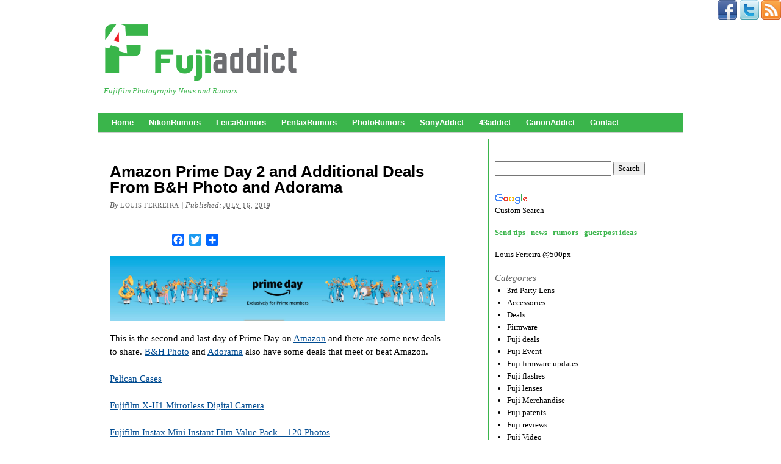

--- FILE ---
content_type: text/html; charset=UTF-8
request_url: https://fujiaddict.com/2019/07/16/amazon-prime-day-2-and-additional-deals-from-bh-photo-and-adorama/
body_size: 20315
content:
<!DOCTYPE html PUBLIC "-//W3C//DTD XHTML 1.0 Transitional//EN" "http://www.w3.org/TR/xhtml1/DTD/xhtml1-transitional.dtd"><html xmlns="http://www.w3.org/1999/xhtml" lang="en-US"><head profile="http://gmpg.org/xfn/11"><meta http-equiv="Content-Type" content="text/html; charset=UTF-8" /><title>Amazon Prime Day 2 and Additional Deals From B&amp;H Photo and Adorama - Fuji Addict</title><link rel="pingback" href="https://fujiaddict.com/xmlrpc.php" /><meta name='robots' content='index, follow, max-image-preview:large, max-snippet:-1, max-video-preview:-1' /><link rel="canonical" href="https://fujiaddict.com/2019/07/16/amazon-prime-day-2-and-additional-deals-from-bh-photo-and-adorama/" /><meta property="og:locale" content="en_US" /><meta property="og:type" content="article" /><meta property="og:title" content="Amazon Prime Day 2 and Additional Deals From B&amp;H Photo and Adorama - Fuji Addict" /><meta property="og:description" content="This is the second and last day of Prime Day on Amazon and there are some new deals to share. B&amp;H Photo and Adorama also have some deals that meet or beat Amazon. Pelican Cases Fujifilm X-H1 Mirrorless Digital Camera Fujifilm Instax Mini Instant Film Value Pack &#8211; 120 Photos Rokinon 12mm F2.0 NCS CS [&hellip;]" /><meta property="og:url" content="https://fujiaddict.com/2019/07/16/amazon-prime-day-2-and-additional-deals-from-bh-photo-and-adorama/" /><meta property="og:site_name" content="Fuji Addict" /><meta property="article:publisher" content="https://www.facebook.com/FujiAddict" /><meta property="article:published_time" content="2019-07-16T18:52:39+00:00" /><meta property="og:image" content="https://fujiaddict.com/wp-content/uploads/2019/07/PrimeDay2019.jpg" /><meta property="og:image:width" content="3020" /><meta property="og:image:height" content="580" /><meta property="og:image:type" content="image/jpeg" /><meta name="author" content="Louis Ferreira" /><meta name="twitter:card" content="summary_large_image" /><meta name="twitter:creator" content="@Fuji_Addict" /><meta name="twitter:site" content="@Fuji_Addict" /><meta name="twitter:label1" content="Written by" /><meta name="twitter:data1" content="Louis Ferreira" /><meta name="twitter:label2" content="Est. reading time" /><meta name="twitter:data2" content="2 minutes" /> <script type="application/ld+json" class="yoast-schema-graph">/*<![CDATA[*/{"@context":"https://schema.org","@graph":[{"@type":"Article","@id":"https://fujiaddict.com/2019/07/16/amazon-prime-day-2-and-additional-deals-from-bh-photo-and-adorama/#article","isPartOf":{"@id":"https://fujiaddict.com/2019/07/16/amazon-prime-day-2-and-additional-deals-from-bh-photo-and-adorama/"},"author":{"name":"Louis Ferreira","@id":"https://fujiaddict.com/#/schema/person/0cef011659937a8187852923f634cfdf"},"headline":"Amazon Prime Day 2 and Additional Deals From B&#038;H Photo and Adorama","datePublished":"2019-07-16T18:52:39+00:00","mainEntityOfPage":{"@id":"https://fujiaddict.com/2019/07/16/amazon-prime-day-2-and-additional-deals-from-bh-photo-and-adorama/"},"wordCount":377,"commentCount":0,"publisher":{"@id":"https://fujiaddict.com/#organization"},"image":{"@id":"https://fujiaddict.com/2019/07/16/amazon-prime-day-2-and-additional-deals-from-bh-photo-and-adorama/#primaryimage"},"thumbnailUrl":"https://fujiaddict.com/wp-content/uploads/2019/07/PrimeDay2019.jpg","articleSection":["Deals"],"inLanguage":"en-US","potentialAction":[{"@type":"CommentAction","name":"Comment","target":["https://fujiaddict.com/2019/07/16/amazon-prime-day-2-and-additional-deals-from-bh-photo-and-adorama/#respond"]}]},{"@type":"WebPage","@id":"https://fujiaddict.com/2019/07/16/amazon-prime-day-2-and-additional-deals-from-bh-photo-and-adorama/","url":"https://fujiaddict.com/2019/07/16/amazon-prime-day-2-and-additional-deals-from-bh-photo-and-adorama/","name":"Amazon Prime Day 2 and Additional Deals From B&H Photo and Adorama - Fuji Addict","isPartOf":{"@id":"https://fujiaddict.com/#website"},"primaryImageOfPage":{"@id":"https://fujiaddict.com/2019/07/16/amazon-prime-day-2-and-additional-deals-from-bh-photo-and-adorama/#primaryimage"},"image":{"@id":"https://fujiaddict.com/2019/07/16/amazon-prime-day-2-and-additional-deals-from-bh-photo-and-adorama/#primaryimage"},"thumbnailUrl":"https://fujiaddict.com/wp-content/uploads/2019/07/PrimeDay2019.jpg","datePublished":"2019-07-16T18:52:39+00:00","breadcrumb":{"@id":"https://fujiaddict.com/2019/07/16/amazon-prime-day-2-and-additional-deals-from-bh-photo-and-adorama/#breadcrumb"},"inLanguage":"en-US","potentialAction":[{"@type":"ReadAction","target":["https://fujiaddict.com/2019/07/16/amazon-prime-day-2-and-additional-deals-from-bh-photo-and-adorama/"]}]},{"@type":"ImageObject","inLanguage":"en-US","@id":"https://fujiaddict.com/2019/07/16/amazon-prime-day-2-and-additional-deals-from-bh-photo-and-adorama/#primaryimage","url":"https://fujiaddict.com/wp-content/uploads/2019/07/PrimeDay2019.jpg","contentUrl":"https://fujiaddict.com/wp-content/uploads/2019/07/PrimeDay2019.jpg","width":3020,"height":580},{"@type":"BreadcrumbList","@id":"https://fujiaddict.com/2019/07/16/amazon-prime-day-2-and-additional-deals-from-bh-photo-and-adorama/#breadcrumb","itemListElement":[{"@type":"ListItem","position":1,"name":"Home","item":"https://fujiaddict.com/"},{"@type":"ListItem","position":2,"name":"Amazon Prime Day 2 and Additional Deals From B&#038;H Photo and Adorama"}]},{"@type":"WebSite","@id":"https://fujiaddict.com/#website","url":"https://fujiaddict.com/","name":"Fuji Addict","description":"Fujifilm Photography News and Rumors","publisher":{"@id":"https://fujiaddict.com/#organization"},"potentialAction":[{"@type":"SearchAction","target":{"@type":"EntryPoint","urlTemplate":"https://fujiaddict.com/?s={search_term_string}"},"query-input":{"@type":"PropertyValueSpecification","valueRequired":true,"valueName":"search_term_string"}}],"inLanguage":"en-US"},{"@type":"Organization","@id":"https://fujiaddict.com/#organization","name":"FujiAddict","url":"https://fujiaddict.com/","logo":{"@type":"ImageObject","inLanguage":"en-US","@id":"https://fujiaddict.com/#/schema/logo/image/","url":"https://fujiaddict.com/wp-content/uploads/2016/01/cropped-FujiAddict-logo.png","contentUrl":"https://fujiaddict.com/wp-content/uploads/2016/01/cropped-FujiAddict-logo.png","width":512,"height":512,"caption":"FujiAddict"},"image":{"@id":"https://fujiaddict.com/#/schema/logo/image/"},"sameAs":["https://www.facebook.com/FujiAddict","https://x.com/Fuji_Addict","https://www.instagram.com/louiswferreira/","http://youtube.com/c/LouisFerreira"]},{"@type":"Person","@id":"https://fujiaddict.com/#/schema/person/0cef011659937a8187852923f634cfdf","name":"Louis Ferreira","image":{"@type":"ImageObject","inLanguage":"en-US","@id":"https://fujiaddict.com/#/schema/person/image/","url":"https://secure.gravatar.com/avatar/d2cf3569e3d8fd897bf3fe16d398be62c4d5d3a6c0c26d466f66b29e71bc8891?s=96&d=mm&r=g","contentUrl":"https://secure.gravatar.com/avatar/d2cf3569e3d8fd897bf3fe16d398be62c4d5d3a6c0c26d466f66b29e71bc8891?s=96&d=mm&r=g","caption":"Louis Ferreira"},"sameAs":["http://fujiaddict.com/"]}]}/*]]>*/</script> <link rel='dns-prefetch' href='//static.addtoany.com' /><link rel="alternate" type="application/rss+xml" title="Fuji Addict &raquo; Feed" href="https://fujiaddict.com/feed/" /><link rel="alternate" type="application/rss+xml" title="Fuji Addict &raquo; Comments Feed" href="https://fujiaddict.com/comments/feed/" /><link rel="alternate" type="application/rss+xml" title="Fuji Addict &raquo; Amazon Prime Day 2 and Additional Deals From B&#038;H Photo and Adorama Comments Feed" href="https://fujiaddict.com/2019/07/16/amazon-prime-day-2-and-additional-deals-from-bh-photo-and-adorama/feed/" /><link rel="alternate" title="oEmbed (JSON)" type="application/json+oembed" href="https://fujiaddict.com/wp-json/oembed/1.0/embed?url=https%3A%2F%2Ffujiaddict.com%2F2019%2F07%2F16%2Famazon-prime-day-2-and-additional-deals-from-bh-photo-and-adorama%2F" /><link rel="alternate" title="oEmbed (XML)" type="text/xml+oembed" href="https://fujiaddict.com/wp-json/oembed/1.0/embed?url=https%3A%2F%2Ffujiaddict.com%2F2019%2F07%2F16%2Famazon-prime-day-2-and-additional-deals-from-bh-photo-and-adorama%2F&#038;format=xml" /><style id='wp-img-auto-sizes-contain-inline-css' type='text/css'>img:is([sizes=auto i],[sizes^="auto," i]){contain-intrinsic-size:3000px 1500px}
/*# sourceURL=wp-img-auto-sizes-contain-inline-css */</style><link data-optimized="2" rel="stylesheet" href="https://fujiaddict.com/wp-content/litespeed/css/460cfe95f59ebf7cef404d214ea8fa72.css?ver=d8ac3" /><style id='wp-emoji-styles-inline-css' type='text/css'>img.wp-smiley, img.emoji {
		display: inline !important;
		border: none !important;
		box-shadow: none !important;
		height: 1em !important;
		width: 1em !important;
		margin: 0 0.07em !important;
		vertical-align: -0.1em !important;
		background: none !important;
		padding: 0 !important;
	}
/*# sourceURL=wp-emoji-styles-inline-css */</style><style id='global-styles-inline-css' type='text/css'>/*<![CDATA[*/:root{--wp--preset--aspect-ratio--square: 1;--wp--preset--aspect-ratio--4-3: 4/3;--wp--preset--aspect-ratio--3-4: 3/4;--wp--preset--aspect-ratio--3-2: 3/2;--wp--preset--aspect-ratio--2-3: 2/3;--wp--preset--aspect-ratio--16-9: 16/9;--wp--preset--aspect-ratio--9-16: 9/16;--wp--preset--color--black: #000000;--wp--preset--color--cyan-bluish-gray: #abb8c3;--wp--preset--color--white: #ffffff;--wp--preset--color--pale-pink: #f78da7;--wp--preset--color--vivid-red: #cf2e2e;--wp--preset--color--luminous-vivid-orange: #ff6900;--wp--preset--color--luminous-vivid-amber: #fcb900;--wp--preset--color--light-green-cyan: #7bdcb5;--wp--preset--color--vivid-green-cyan: #00d084;--wp--preset--color--pale-cyan-blue: #8ed1fc;--wp--preset--color--vivid-cyan-blue: #0693e3;--wp--preset--color--vivid-purple: #9b51e0;--wp--preset--gradient--vivid-cyan-blue-to-vivid-purple: linear-gradient(135deg,rgb(6,147,227) 0%,rgb(155,81,224) 100%);--wp--preset--gradient--light-green-cyan-to-vivid-green-cyan: linear-gradient(135deg,rgb(122,220,180) 0%,rgb(0,208,130) 100%);--wp--preset--gradient--luminous-vivid-amber-to-luminous-vivid-orange: linear-gradient(135deg,rgb(252,185,0) 0%,rgb(255,105,0) 100%);--wp--preset--gradient--luminous-vivid-orange-to-vivid-red: linear-gradient(135deg,rgb(255,105,0) 0%,rgb(207,46,46) 100%);--wp--preset--gradient--very-light-gray-to-cyan-bluish-gray: linear-gradient(135deg,rgb(238,238,238) 0%,rgb(169,184,195) 100%);--wp--preset--gradient--cool-to-warm-spectrum: linear-gradient(135deg,rgb(74,234,220) 0%,rgb(151,120,209) 20%,rgb(207,42,186) 40%,rgb(238,44,130) 60%,rgb(251,105,98) 80%,rgb(254,248,76) 100%);--wp--preset--gradient--blush-light-purple: linear-gradient(135deg,rgb(255,206,236) 0%,rgb(152,150,240) 100%);--wp--preset--gradient--blush-bordeaux: linear-gradient(135deg,rgb(254,205,165) 0%,rgb(254,45,45) 50%,rgb(107,0,62) 100%);--wp--preset--gradient--luminous-dusk: linear-gradient(135deg,rgb(255,203,112) 0%,rgb(199,81,192) 50%,rgb(65,88,208) 100%);--wp--preset--gradient--pale-ocean: linear-gradient(135deg,rgb(255,245,203) 0%,rgb(182,227,212) 50%,rgb(51,167,181) 100%);--wp--preset--gradient--electric-grass: linear-gradient(135deg,rgb(202,248,128) 0%,rgb(113,206,126) 100%);--wp--preset--gradient--midnight: linear-gradient(135deg,rgb(2,3,129) 0%,rgb(40,116,252) 100%);--wp--preset--font-size--small: 13px;--wp--preset--font-size--medium: 20px;--wp--preset--font-size--large: 36px;--wp--preset--font-size--x-large: 42px;--wp--preset--spacing--20: 0.44rem;--wp--preset--spacing--30: 0.67rem;--wp--preset--spacing--40: 1rem;--wp--preset--spacing--50: 1.5rem;--wp--preset--spacing--60: 2.25rem;--wp--preset--spacing--70: 3.38rem;--wp--preset--spacing--80: 5.06rem;--wp--preset--shadow--natural: 6px 6px 9px rgba(0, 0, 0, 0.2);--wp--preset--shadow--deep: 12px 12px 50px rgba(0, 0, 0, 0.4);--wp--preset--shadow--sharp: 6px 6px 0px rgba(0, 0, 0, 0.2);--wp--preset--shadow--outlined: 6px 6px 0px -3px rgb(255, 255, 255), 6px 6px rgb(0, 0, 0);--wp--preset--shadow--crisp: 6px 6px 0px rgb(0, 0, 0);}:where(.is-layout-flex){gap: 0.5em;}:where(.is-layout-grid){gap: 0.5em;}body .is-layout-flex{display: flex;}.is-layout-flex{flex-wrap: wrap;align-items: center;}.is-layout-flex > :is(*, div){margin: 0;}body .is-layout-grid{display: grid;}.is-layout-grid > :is(*, div){margin: 0;}:where(.wp-block-columns.is-layout-flex){gap: 2em;}:where(.wp-block-columns.is-layout-grid){gap: 2em;}:where(.wp-block-post-template.is-layout-flex){gap: 1.25em;}:where(.wp-block-post-template.is-layout-grid){gap: 1.25em;}.has-black-color{color: var(--wp--preset--color--black) !important;}.has-cyan-bluish-gray-color{color: var(--wp--preset--color--cyan-bluish-gray) !important;}.has-white-color{color: var(--wp--preset--color--white) !important;}.has-pale-pink-color{color: var(--wp--preset--color--pale-pink) !important;}.has-vivid-red-color{color: var(--wp--preset--color--vivid-red) !important;}.has-luminous-vivid-orange-color{color: var(--wp--preset--color--luminous-vivid-orange) !important;}.has-luminous-vivid-amber-color{color: var(--wp--preset--color--luminous-vivid-amber) !important;}.has-light-green-cyan-color{color: var(--wp--preset--color--light-green-cyan) !important;}.has-vivid-green-cyan-color{color: var(--wp--preset--color--vivid-green-cyan) !important;}.has-pale-cyan-blue-color{color: var(--wp--preset--color--pale-cyan-blue) !important;}.has-vivid-cyan-blue-color{color: var(--wp--preset--color--vivid-cyan-blue) !important;}.has-vivid-purple-color{color: var(--wp--preset--color--vivid-purple) !important;}.has-black-background-color{background-color: var(--wp--preset--color--black) !important;}.has-cyan-bluish-gray-background-color{background-color: var(--wp--preset--color--cyan-bluish-gray) !important;}.has-white-background-color{background-color: var(--wp--preset--color--white) !important;}.has-pale-pink-background-color{background-color: var(--wp--preset--color--pale-pink) !important;}.has-vivid-red-background-color{background-color: var(--wp--preset--color--vivid-red) !important;}.has-luminous-vivid-orange-background-color{background-color: var(--wp--preset--color--luminous-vivid-orange) !important;}.has-luminous-vivid-amber-background-color{background-color: var(--wp--preset--color--luminous-vivid-amber) !important;}.has-light-green-cyan-background-color{background-color: var(--wp--preset--color--light-green-cyan) !important;}.has-vivid-green-cyan-background-color{background-color: var(--wp--preset--color--vivid-green-cyan) !important;}.has-pale-cyan-blue-background-color{background-color: var(--wp--preset--color--pale-cyan-blue) !important;}.has-vivid-cyan-blue-background-color{background-color: var(--wp--preset--color--vivid-cyan-blue) !important;}.has-vivid-purple-background-color{background-color: var(--wp--preset--color--vivid-purple) !important;}.has-black-border-color{border-color: var(--wp--preset--color--black) !important;}.has-cyan-bluish-gray-border-color{border-color: var(--wp--preset--color--cyan-bluish-gray) !important;}.has-white-border-color{border-color: var(--wp--preset--color--white) !important;}.has-pale-pink-border-color{border-color: var(--wp--preset--color--pale-pink) !important;}.has-vivid-red-border-color{border-color: var(--wp--preset--color--vivid-red) !important;}.has-luminous-vivid-orange-border-color{border-color: var(--wp--preset--color--luminous-vivid-orange) !important;}.has-luminous-vivid-amber-border-color{border-color: var(--wp--preset--color--luminous-vivid-amber) !important;}.has-light-green-cyan-border-color{border-color: var(--wp--preset--color--light-green-cyan) !important;}.has-vivid-green-cyan-border-color{border-color: var(--wp--preset--color--vivid-green-cyan) !important;}.has-pale-cyan-blue-border-color{border-color: var(--wp--preset--color--pale-cyan-blue) !important;}.has-vivid-cyan-blue-border-color{border-color: var(--wp--preset--color--vivid-cyan-blue) !important;}.has-vivid-purple-border-color{border-color: var(--wp--preset--color--vivid-purple) !important;}.has-vivid-cyan-blue-to-vivid-purple-gradient-background{background: var(--wp--preset--gradient--vivid-cyan-blue-to-vivid-purple) !important;}.has-light-green-cyan-to-vivid-green-cyan-gradient-background{background: var(--wp--preset--gradient--light-green-cyan-to-vivid-green-cyan) !important;}.has-luminous-vivid-amber-to-luminous-vivid-orange-gradient-background{background: var(--wp--preset--gradient--luminous-vivid-amber-to-luminous-vivid-orange) !important;}.has-luminous-vivid-orange-to-vivid-red-gradient-background{background: var(--wp--preset--gradient--luminous-vivid-orange-to-vivid-red) !important;}.has-very-light-gray-to-cyan-bluish-gray-gradient-background{background: var(--wp--preset--gradient--very-light-gray-to-cyan-bluish-gray) !important;}.has-cool-to-warm-spectrum-gradient-background{background: var(--wp--preset--gradient--cool-to-warm-spectrum) !important;}.has-blush-light-purple-gradient-background{background: var(--wp--preset--gradient--blush-light-purple) !important;}.has-blush-bordeaux-gradient-background{background: var(--wp--preset--gradient--blush-bordeaux) !important;}.has-luminous-dusk-gradient-background{background: var(--wp--preset--gradient--luminous-dusk) !important;}.has-pale-ocean-gradient-background{background: var(--wp--preset--gradient--pale-ocean) !important;}.has-electric-grass-gradient-background{background: var(--wp--preset--gradient--electric-grass) !important;}.has-midnight-gradient-background{background: var(--wp--preset--gradient--midnight) !important;}.has-small-font-size{font-size: var(--wp--preset--font-size--small) !important;}.has-medium-font-size{font-size: var(--wp--preset--font-size--medium) !important;}.has-large-font-size{font-size: var(--wp--preset--font-size--large) !important;}.has-x-large-font-size{font-size: var(--wp--preset--font-size--x-large) !important;}
/*# sourceURL=global-styles-inline-css *//*]]>*/</style><style id='classic-theme-styles-inline-css' type='text/css'>/*! This file is auto-generated */
.wp-block-button__link{color:#fff;background-color:#32373c;border-radius:9999px;box-shadow:none;text-decoration:none;padding:calc(.667em + 2px) calc(1.333em + 2px);font-size:1.125em}.wp-block-file__button{background:#32373c;color:#fff;text-decoration:none}
/*# sourceURL=/wp-includes/css/classic-themes.min.css */</style> <script id="addtoany-core-js-before" type="litespeed/javascript">window.a2a_config=window.a2a_config||{};a2a_config.callbacks=[];a2a_config.overlays=[];a2a_config.templates={}</script> <script type="text/javascript" defer src="https://static.addtoany.com/menu/page.js" id="addtoany-core-js"></script> <script type="litespeed/javascript" data-src="https://fujiaddict.com/wp-includes/js/jquery/jquery.min.js?ver=3.7.1" id="jquery-core-js"></script> <link rel="https://api.w.org/" href="https://fujiaddict.com/wp-json/" /><link rel="alternate" title="JSON" type="application/json" href="https://fujiaddict.com/wp-json/wp/v2/posts/17820" /><link rel="EditURI" type="application/rsd+xml" title="RSD" href="https://fujiaddict.com/xmlrpc.php?rsd" /><link rel='shortlink' href='https://fujiaddict.com/?p=17820' /><style data-context="foundation-flickity-css">/*<![CDATA[*//*! Flickity v2.0.2
http://flickity.metafizzy.co
---------------------------------------------- */.flickity-enabled{position:relative}.flickity-enabled:focus{outline:0}.flickity-viewport{overflow:hidden;position:relative;height:100%}.flickity-slider{position:absolute;width:100%;height:100%}.flickity-enabled.is-draggable{-webkit-tap-highlight-color:transparent;tap-highlight-color:transparent;-webkit-user-select:none;-moz-user-select:none;-ms-user-select:none;user-select:none}.flickity-enabled.is-draggable .flickity-viewport{cursor:move;cursor:-webkit-grab;cursor:grab}.flickity-enabled.is-draggable .flickity-viewport.is-pointer-down{cursor:-webkit-grabbing;cursor:grabbing}.flickity-prev-next-button{position:absolute;top:50%;width:44px;height:44px;border:none;border-radius:50%;background:#fff;background:hsla(0,0%,100%,.75);cursor:pointer;-webkit-transform:translateY(-50%);transform:translateY(-50%)}.flickity-prev-next-button:hover{background:#fff}.flickity-prev-next-button:focus{outline:0;box-shadow:0 0 0 5px #09f}.flickity-prev-next-button:active{opacity:.6}.flickity-prev-next-button.previous{left:10px}.flickity-prev-next-button.next{right:10px}.flickity-rtl .flickity-prev-next-button.previous{left:auto;right:10px}.flickity-rtl .flickity-prev-next-button.next{right:auto;left:10px}.flickity-prev-next-button:disabled{opacity:.3;cursor:auto}.flickity-prev-next-button svg{position:absolute;left:20%;top:20%;width:60%;height:60%}.flickity-prev-next-button .arrow{fill:#333}.flickity-page-dots{position:absolute;width:100%;bottom:-25px;padding:0;margin:0;list-style:none;text-align:center;line-height:1}.flickity-rtl .flickity-page-dots{direction:rtl}.flickity-page-dots .dot{display:inline-block;width:10px;height:10px;margin:0 8px;background:#333;border-radius:50%;opacity:.25;cursor:pointer}.flickity-page-dots .dot.is-selected{opacity:1}/*]]>*/</style><style data-context="foundation-slideout-css">.slideout-menu{position:fixed;left:0;top:0;bottom:0;right:auto;z-index:0;width:256px;overflow-y:auto;-webkit-overflow-scrolling:touch;display:none}.slideout-menu.pushit-right{left:auto;right:0}.slideout-panel{position:relative;z-index:1;will-change:transform}.slideout-open,.slideout-open .slideout-panel,.slideout-open body{overflow:hidden}.slideout-open .slideout-menu{display:block}.pushit{display:none}</style><meta name="onesignal" content="wordpress-plugin"/> <script type="litespeed/javascript">/*<![CDATA[*/window.OneSignalDeferred=window.OneSignalDeferred||[];OneSignalDeferred.push(function(OneSignal){var oneSignal_options={};window._oneSignalInitOptions=oneSignal_options;oneSignal_options.serviceWorkerParam={scope:'/'};oneSignal_options.serviceWorkerPath='OneSignalSDKWorker.js.php';OneSignal.Notifications.setDefaultUrl("https://fujiaddict.com");oneSignal_options.wordpress=!0;oneSignal_options.appId='100e2268-1ea6-4183-8cf2-2d789023b2ad';oneSignal_options.allowLocalhostAsSecureOrigin=!0;oneSignal_options.httpPermissionRequest={};oneSignal_options.httpPermissionRequest.enable=!0;oneSignal_options.welcomeNotification={};oneSignal_options.welcomeNotification.title="";oneSignal_options.welcomeNotification.message="";oneSignal_options.path="https://fujiaddict.com/wp-content/plugins/onesignal-free-web-push-notifications/sdk_files/";oneSignal_options.safari_web_id="web.onesignal.auto.253751a8-ac24-4181-97da-883dbdadac49";oneSignal_options.promptOptions={};oneSignal_options.promptOptions.siteName="https://fujiaddict.com";oneSignal_options.notifyButton={};oneSignal_options.notifyButton.enable=!0;oneSignal_options.notifyButton.position='bottom-right';oneSignal_options.notifyButton.theme='default';oneSignal_options.notifyButton.size='small';oneSignal_options.notifyButton.showCredit=!0;oneSignal_options.notifyButton.text={};OneSignal.init(window._oneSignalInitOptions);OneSignal.Slidedown.promptPush()});function documentInitOneSignal(){var oneSignal_elements=document.getElementsByClassName("OneSignal-prompt");var oneSignalLinkClickHandler=function(event){OneSignal.Notifications.requestPermission();event.preventDefault()};for(var i=0;i<oneSignal_elements.length;i++)
oneSignal_elements[i].addEventListener('click',oneSignalLinkClickHandler,!1);}
if(document.readyState==='complete'){documentInitOneSignal()}else{window.addEventListener("load",function(event){documentInitOneSignal()})}/*]]>*/</script> <link rel="amphtml" href="https://fujiaddict.com/2019/07/16/amazon-prime-day-2-and-additional-deals-from-bh-photo-and-adorama/amp/" /><link rel="icon" href="https://fujiaddict.com/wp-content/uploads/2016/01/cropped-FujiAddict-logo-32x32.png" sizes="32x32" /><link rel="icon" href="https://fujiaddict.com/wp-content/uploads/2016/01/cropped-FujiAddict-logo-192x192.png" sizes="192x192" /><link rel="apple-touch-icon" href="https://fujiaddict.com/wp-content/uploads/2016/01/cropped-FujiAddict-logo-180x180.png" /><meta name="msapplication-TileImage" content="https://fujiaddict.com/wp-content/uploads/2016/01/cropped-FujiAddict-logo-270x270.png" /><style>.ios7.web-app-mode.has-fixed header{ background-color: rgba(255,255,255,.88);}</style><title>FujiAddict</title><meta name="description" content="Fujifilm Photography News and Rumors"><DIV ALIGN=RIGHT><a href="https://www.facebook.com/Fuji-Addict-1695935890663659/" target="_blank"><img data-lazyloaded="1" src="[data-uri]" width="32" height="32" data-src="https://fujiaddict.com/wp-content/uploads/icons2/facebook-sm.png" border="0"></a>
<a href="https://twitter.com/Fuji_Addict" target="_blank"><img data-lazyloaded="1" src="[data-uri]" width="32" height="32" data-src="https://fujiaddict.com/wp-content/uploads/icons2/twitter-sm.png" border="0"></a>
<a href="https://fujiaddict.com/feed/" target="_blank"><img data-lazyloaded="1" src="[data-uri]" width="32" height="32" data-src="https://fujiaddict.com/wp-content/uploads/icons2/rss-sm.png" border="0"></a></DIV> <script type="litespeed/javascript">var Tynt=Tynt||[];Tynt.push('cuvo_epM0r55W7aKlJV7w9');(function(){var h,s=document.createElement('script');s.src=(window.location.protocol==='https:'?'https':'http')+'://cdn.tynt.com/ti.js';h=document.getElementsByTagName('script')[0];h.parentNode.insertBefore(s,h)})()</script>  <script data-ad-client="ca-pub-2246852236957917" type="litespeed/javascript" data-src="https://pagead2.googlesyndication.com/pagead/js/adsbygoogle.js"></script> </head><body class="wp-singular post-template-default single single-post postid-17820 single-format-standard wp-theme-thematic mac chrome ch131"><div id="wrapper" class="hfeed"><div id="header"><div id="branding"><div id="blog-title"><span><a href="https://fujiaddict.com/" title="Fuji Addict" rel="home">Fuji Addict</a></span></div><div id="blog-description">Fujifilm Photography News and Rumors</div></div><div id="access"><div class="skip-link"><a href="#content" title="Skip navigation to the content">Skip to content</a></div><div class="menu"><ul class="sf-menu"><li class="page_item page-item-29"><a href="https://fujiaddict.com/">Home</a></li><li class="page_item page-item-60"><a href="https://nikonrumors.com/#new_tab">NikonRumors</a></li><li class="page_item page-item-62"><a href="https://leicarumors.com/#new_tab">LeicaRumors</a></li><li class="page_item page-item-66"><a href="https://pentaxrumors.com/#new_tab">PentaxRumors</a></li><li class="page_item page-item-64"><a href="https://photorumors.com/#new_tab">PhotoRumors</a></li><li class="page_item page-item-1119"><a href="https://sonyaddict.com/#new_tab">SonyAddict</a></li><li class="page_item page-item-1274"><a href="https://43addict.com/#new_tab">43addict</a></li><li class="page_item page-item-37145"><a href="https://canonaddict.com/">CanonAddict</a></li><li class="page_item page-item-17"><a href="https://fujiaddict.com/contact-us/">Contact</a></li></ul></div></div></div><div id="main"><div id="container"><div id="content"><div id="nav-above" class="navigation"><div class="nav-previous"><a href="https://fujiaddict.com/2019/07/15/fujifilm-patent-hints-at-new-smart-dials/" rel="prev"><span class="meta-nav">&laquo;</span> Fujifilm Patent Hints At New Smart Dials</a></div><div class="nav-next"><a href="https://fujiaddict.com/2019/07/17/fujinon-gf50mm-f-3-5-and-xf16-80mm-f-4-price-specs-product-photos-and-coming-july-18th/" rel="next">Fujinon GF50mm f/3.5 and XF16-80mm f/4 – Price, Specs, Product Photos, and Coming July 18th <span class="meta-nav">&raquo;</span></a></div></div><div id="single-top" class="aside"><ul class="xoxo"><li id="custom_html-7" class="widget_text widgetcontainer widget_custom_html"><div class="textwidget custom-html-widget"><center> <script type="litespeed/javascript" data-src="https://pagead2.googlesyndication.com/pagead/js/adsbygoogle.js"></script> 
<ins class="adsbygoogle"
style="display:block"
data-ad-client="ca-pub-2246852236957917"
data-ad-slot="2644744677"
data-ad-format="auto"
data-full-width-responsive="true"></ins> <script type="litespeed/javascript">(adsbygoogle=window.adsbygoogle||[]).push({})</script> </center></div></li></ul></div><div id="post-17820" class="post-17820 post type-post status-publish format-standard has-post-thumbnail hentry category-deals" ><h1 class="entry-title">Amazon Prime Day 2 and Additional Deals From B&#038;H Photo and Adorama</h1><div class="entry-meta"><span class="meta-prep meta-prep-author">By </span><span class="author vcard"><a class="url fn n" href="https://fujiaddict.com/author/louferr/" title="View all posts by Louis Ferreira">Louis Ferreira</a></span><span class="meta-sep meta-sep-entry-date"> | </span><span class="meta-prep meta-prep-entry-date">Published: </span><span class="entry-date"><abbr class="published" title="2019-07-16T14:52:39-0400">July 16, 2019</abbr></span></div><div class="entry-content"><div class="addtoany_share_save_container addtoany_content addtoany_content_top"><div class="a2a_kit a2a_kit_size_20 addtoany_list" data-a2a-url="https://fujiaddict.com/2019/07/16/amazon-prime-day-2-and-additional-deals-from-bh-photo-and-adorama/" data-a2a-title="Amazon Prime Day 2 and Additional Deals From B&amp;H Photo and Adorama"><a class="a2a_button_facebook_like addtoany_special_service" data-layout="button" data-href="https://fujiaddict.com/2019/07/16/amazon-prime-day-2-and-additional-deals-from-bh-photo-and-adorama/"></a><a class="a2a_button_facebook" href="https://www.addtoany.com/add_to/facebook?linkurl=https%3A%2F%2Ffujiaddict.com%2F2019%2F07%2F16%2Famazon-prime-day-2-and-additional-deals-from-bh-photo-and-adorama%2F&amp;linkname=Amazon%20Prime%20Day%202%20and%20Additional%20Deals%20From%20B%26H%20Photo%20and%20Adorama" title="Facebook" rel="nofollow noopener" target="_blank"></a><a class="a2a_button_twitter" href="https://www.addtoany.com/add_to/twitter?linkurl=https%3A%2F%2Ffujiaddict.com%2F2019%2F07%2F16%2Famazon-prime-day-2-and-additional-deals-from-bh-photo-and-adorama%2F&amp;linkname=Amazon%20Prime%20Day%202%20and%20Additional%20Deals%20From%20B%26H%20Photo%20and%20Adorama" title="Twitter" rel="nofollow noopener" target="_blank"></a><a class="a2a_dd addtoany_share_save addtoany_share" href="https://www.addtoany.com/share"></a></div></div><p><a href="https://amzn.to/2jZYty2" target="_blank" rel="noopener noreferrer"><img data-lazyloaded="1" src="[data-uri]" fetchpriority="high" decoding="async" class="alignnone wp-image-17796 size-full" data-src="https://fujiaddict.com/wp-content/uploads/2019/07/PrimeDay2019.jpg" alt="" width="3020" height="580" data-srcset="https://fujiaddict.com/wp-content/uploads/2019/07/PrimeDay2019.jpg 3020w, https://fujiaddict.com/wp-content/uploads/2019/07/PrimeDay2019-275x53.jpg 275w, https://fujiaddict.com/wp-content/uploads/2019/07/PrimeDay2019-550x106.jpg 550w" data-sizes="(max-width: 3020px) 100vw, 3020px" /></a><br />
This is the second and last day of Prime Day on <a href="https://amzn.to/2jZYty2" target="_blank" rel="noopener noreferrer">Amazon</a> and there are some new deals to share. <a href="https://bhpho.to/2lDVThz" target="_blank" rel="noopener noreferrer">B&amp;H Photo</a> and <a href="https://adorama.rfvk.net/a9E0o" target="_blank" rel="noopener noreferrer">Adorama</a> also have some deals that meet or beat Amazon.</p><p><a href="https://www.bhphotovideo.com/c/buy/items/ci/43838/BI/20068/KBID/13800" target="_blank" rel="noopener noreferrer">Pelican Cases</a></p><p class="a-size-large a-spacing-none"><a href="https://amzn.to/2k30RE3" target="_blank" rel="noopener noreferrer"><span id="productTitle" class="a-size-large">Fujifilm X-H1 Mirrorless Digital Camera</span></a></p><p class="a-size-large a-spacing-none"><a href="https://amzn.to/2lqIQzX" target="_blank" rel="noopener noreferrer"><span id="productTitle" class="a-size-large">Fujifilm Instax Mini Instant Film Value Pack &#8211; 120 Photos</span></a></p><p id="title" class="a-size-large a-spacing-none"><a href="https://amzn.to/2lLTvpc" target="_blank" rel="noopener noreferrer"><span id="productTitle" class="a-size-large">Rokinon 12mm F2.0 NCS CS Ultra Wide Angle Lens</span></a></p><p id="title" class="a-size-large a-spacing-none"><a href="https://amzn.to/2lLLRLt" target="_blank" rel="noopener noreferrer"><span id="productTitle" class="a-size-large">Anker 60W USB-C Power Adapter, PowerPort Speed 1 Compact Type C PD Wall Charger</span></a></p><p class="title_3bJZzlB3PKkE_8ajs9mroe" data-selenium="productTitle"><a href="https://bhpho.to/2lEupbD" target="_blank" rel="noopener noreferrer">Zhiyun-Tech CRANE 3 LAB Handheld Stabilizer</a></p><p class="title_3bJZzlB3PKkE_8ajs9mroe" data-selenium="productTitle"><a href="https://bhpho.to/2NtFWYV" target="_blank" rel="noopener noreferrer">Zhiyun-Tech Crane Plus Handheld Gimbal Stabilizer</a></p><p class="title_3bJZzlB3PKkE_8ajs9mroe" data-selenium="productTitle"><a href="https://bhpho.to/2L5Ilmu" target="_blank" rel="noopener noreferrer">DJI Ronin-S</a></p><p data-selenium="productTitle"><a href="https://www.adorama.com/djironseskit.html?KBID=912686" target="_blank" rel="noopener noreferrer">DJI Ronin-S Essentials Kit</a></p><p class="title_3bJZzlB3PKkE_8ajs9mroe" data-selenium="productTitle"><a href="https://bhpho.to/2lExW9T" target="_blank" rel="noopener noreferrer">DJI Osmo Pocket Gimbal</a></p><p class="title_3bJZzlB3PKkE_8ajs9mroe" data-selenium="productTitle"><a href="https://bhpho.to/2lzA6rg" target="_blank" rel="noopener noreferrer">Apple 13.3&#8243; MacBook Air with Retina Display</a></p><p class="title_3bJZzlB3PKkE_8ajs9mroe" data-selenium="productTitle"><a href="https://bhpho.to/2NvyVXH" target="_blank" rel="noopener noreferrer">ASUS 15.6&#8243; ZenBook Pro 15 UX550GE</a></p><p class="title_3bJZzlB3PKkE_8ajs9mroe" data-selenium="productTitle"><a href="https://bhpho.to/2lEwNPD" target="_blank" rel="noopener noreferrer">Apple 12.9&#8243; iPad Pro</a></p><p class="title_3bJZzlB3PKkE_8ajs9mroe" data-selenium="productTitle"><a href="https://bhpho.to/2lzDHpg" target="_blank" rel="noopener noreferrer">Apple 27&#8243; iMac with Retina 5K Display</a></p><p class="a-size-large a-spacing-none"><strong>Storage: Almost all sizes and configs on sale too<br />
</strong><a href="https://amzn.to/2lMh80Z" target="_blank" rel="noopener noreferrer">Storage</a></p><p><a href="https://bhpho.to/2lCA8Pa" target="_blank" rel="noopener noreferrer">Western Digital Storage at B&amp;H</a></p><p><a href="https://bhpho.to/2lCAzsM" target="_blank" rel="noopener noreferrer">SSD @ B&amp;H Photo</a></p><p class="title_3bJZzlB3PKkE_8ajs9mroe" data-selenium="productTitle"><a href="https://bhpho.to/2lB5DJn" target="_blank" rel="noopener noreferrer">QNAP TVS-951X 9-Bay NAS Enclosure</a></p><p id="title" class="a-size-large a-spacing-none"><a href="https://amzn.to/2xKdBmv" target="_blank" rel="noopener noreferrer"><span id="productTitle" class="a-size-large">WD Blue 3D NAND 4TB Internal PC SSD &#8211; SATA III 6 Gb/s, 2.5&#8243;/7mm</span></a></p><p class="a-size-large a-spacing-none"><a href="https://amzn.to/2lrmVZr" target="_blank" rel="noopener noreferrer"><span id="productTitle" class="a-size-large">PNY CS900 960GB 2.5” Sata III Internal Solid State Drive</span></a><br />
<a href="https://amzn.to/2k3RST4" target="_blank" rel="noopener noreferrer"><span id="productTitle" class="a-size-large">HyperX Fury RGB SSD 960GB SATA 3 2.5&#8243; Solid State Drive Black Case with Multi-Color RGB</span></a></p><p class="a-size-large a-spacing-none"><a href="https://amzn.to/2lywupF" target="_blank" rel="noopener noreferrer"><span id="productTitle" class="a-size-large">WD Red 6TB NAS Internal Hard Drive &#8211; 5400 RPM Class, SATA 6 GB/S, 256MB Cache, 3.5&#8243;</span></a><br />
<a href="https://amzn.to/2laQpuv" target="_blank" rel="noopener noreferrer"><span id="productTitle" class="a-size-large">Seagate Barracuda Pro Performance Internal Hard Drive SATA HDD 14TB 6GB/s 256MB Cache 3.5-Inch</span></a></p><p class="title_3bJZzlB3PKkE_8ajs9mroe" data-selenium="productTitle"><a href="https://bhpho.to/2lzCfTQ" target="_blank" rel="noopener noreferrer">LaCie 4TB Porsche Design USB Type-C</a></p><p class="title_3bJZzlB3PKkE_8ajs9mroe" data-selenium="productTitle"><a href="https://bhpho.to/2NvQoir" target="_blank" rel="noopener noreferrer">SanDisk 1TB Extreme Portable USB 3.1 Type-C</a></p><p class="a-size-large a-spacing-none"><a href="https://amzn.to/2lwjGA3" target="_blank" rel="noopener noreferrer"><span id="productTitle" class="a-size-large">Samsung Duo Plus 256GB &#8211; 300MB/s USB 3.1 Flash Drive</span></a><br />
<a href="https://amzn.to/2l6CRQJ" target="_blank" rel="noopener noreferrer"><span id="productTitle" class="a-size-large">Samsung T5 Portable SSD &#8211; 1TB &#8211; USB 3.1 External SSD</span></a><br />
<a href="https://bhpho.to/2lCGPRi" target="_blank" rel="noopener noreferrer">Samsung 2TB T5 Portable Solid-State Drive</a><br />
<a href="https://amzn.to/2lAhacd" target="_blank" rel="noopener noreferrer"><span id="productTitle" class="a-size-large">Lexar Professional SL100 Pro Portable Solid-State Drive 1TB</span></a><br />
<a href="https://amzn.to/2lmCscW" target="_blank" rel="noopener noreferrer"><span id="productTitle" class="a-size-large">G-Technology 1TB G-DRIVE mobile SSD Durable Portable External Storage &#8211; USB-C</span></a><br />
<a href="https://bhpho.to/2NywuDu" target="_blank" rel="noopener noreferrer">G-Technology 3TB G-DRIVE USB G1 USB 3.0 Hard Drive</a></p><p class="title_3bJZzlB3PKkE_8ajs9mroe" data-selenium="productTitle"><a href="https://bhpho.to/2Nx2jg9" target="_blank" rel="noopener noreferrer">SanDisk 64GB Extreme PRO UHS-II</a><br />
<a href="https://bhpho.to/2NKM9zZ" target="_blank" rel="noopener noreferrer">SanDisk 256GB Extreme PRO UHS-I SDXC</a></p><p class="a-size-large a-spacing-none"><a href="https://amzn.to/2jZAr6h" target="_blank" rel="noopener noreferrer"><span id="productTitle" class="a-size-large">PNY P-SDX128U395-GE Elite Performance 128 GB High Speed SDXC Class 10 UHS-I, U3 Up to 95 MB/Sec</span></a><br />
<a href="https://amzn.to/2l9SEhE" target="_blank" rel="noopener noreferrer"><span id="productTitle" class="a-size-large">Lexar Professional 633x 128GB SDXC UHS-I</span></a><br />
<a href="https://amzn.to/2l9Tdbg" target="_blank" rel="noopener noreferrer"><span id="productTitle" class="a-size-large">Lexar Professional 633x 1TB SDXC UHS-I/U3 Card</span></a><br />
<a href="https://amzn.to/2lwWJwG" target="_blank" rel="noopener noreferrer"><span id="productTitle" class="a-size-large">Lexar Professional 2000x 64GB SDHC UHS-II</span></a> <strong>&#8211; SAVE ALMOST 50%<br />
</strong><a href="https://amzn.to/2lmx2yC" target="_blank" rel="noopener noreferrer"><span id="productTitle" class="a-size-large">Lexar Professional 1000x 128GB SDXC UHS-II</span></a><strong> &#8211; SAVE OVER 50%<br />
</strong></p><p><strong>Note: The savings are not always shown until check out, but you should see the following in the text if you look closely</strong></p><p><a href="https://amzn.to/2lwWJwG" target="_blank" rel="noopener noreferrer"><img data-lazyloaded="1" src="[data-uri]" decoding="async" class="alignnone wp-image-17811 size-full" data-src="https://fujiaddict.com/wp-content/uploads/2019/07/Primeday46.jpg" alt="" width="526" height="311" data-srcset="https://fujiaddict.com/wp-content/uploads/2019/07/Primeday46.jpg 526w, https://fujiaddict.com/wp-content/uploads/2019/07/Primeday46-275x163.jpg 275w" data-sizes="(max-width: 526px) 100vw, 526px" /></a><br />
This is from the above Lexar 2000x savings</p><div class='yarpp yarpp-related yarpp-related-website yarpp-template-list'><h3>Related posts:</h3><ol><li><a href="https://fujiaddict.com/2017/06/11/sunday-savings/" rel="bookmark" title="Sunday Savings">Sunday Savings</a></li><li><a href="https://fujiaddict.com/2018/05/20/fujifilm-savings-sunday-plus-24-hours-left-to-save-on-aurora-hdr-2018/" rel="bookmark" title="Fujifilm Savings Sunday Plus 24 Hours Left to Save on Aurora HDR 2018">Fujifilm Savings Sunday Plus 24 Hours Left to Save on Aurora HDR 2018</a></li><li><a href="https://fujiaddict.com/2018/06/10/fujifilm-savings-sunday-two-weeks-left-to-save/" rel="bookmark" title="Fujifilm Savings Sunday: Two Weeks Left to Save">Fujifilm Savings Sunday: Two Weeks Left to Save</a></li></ol></div></div><div class="entry-utility"><span class="cat-links">This entry was posted in <a href="https://fujiaddict.com/category/deals/" rel="category tag">Deals</a></span>. Bookmark the <a title="Permalink to Amazon Prime Day 2 and Additional Deals From B&#038;H Photo and Adorama" href="https://fujiaddict.com/2019/07/16/amazon-prime-day-2-and-additional-deals-from-bh-photo-and-adorama/">permalink</a>. Trackbacks are closed, but you can <a class="comment-link" title="Post a comment" href="#respond">post a comment</a>.</div></div><div id="single-insert" class="aside"><ul class="xoxo"><li id="text-20" class="widgetcontainer widget_text"><div class="textwidget"><p>FCC disclosure statement: this post may contain affiliate links or promotions that do not cost readers anything but help keep this website alive. As an Amazon Associate I earn from qualifying purchases. Thanks for your support!</p></div></li><li id="text-5" class="widgetcontainer widget_text"><div class="textwidget"><center> <script type="litespeed/javascript" data-src="https://pagead2.googlesyndication.com/pagead/js/adsbygoogle.js"></script> 
<ins class="adsbygoogle"
style="display:block"
data-ad-client="ca-pub-2246852236957917"
data-ad-slot="1066884841"
data-ad-format="auto"
data-full-width-responsive="true"></ins> <script type="litespeed/javascript">(adsbygoogle=window.adsbygoogle||[]).push({})</script> </center></div></li></ul></div><div id="nav-below" class="navigation"><div class="nav-previous"><a href="https://fujiaddict.com/2019/07/15/fujifilm-patent-hints-at-new-smart-dials/" rel="prev"><span class="meta-nav">&laquo;</span> Fujifilm Patent Hints At New Smart Dials</a></div><div class="nav-next"><a href="https://fujiaddict.com/2019/07/17/fujinon-gf50mm-f-3-5-and-xf16-80mm-f-4-price-specs-product-photos-and-coming-july-18th/" rel="next">Fujinon GF50mm f/3.5 and XF16-80mm f/4 – Price, Specs, Product Photos, and Coming July 18th <span class="meta-nav">&raquo;</span></a></div></div><div id="disqus_thread"></div><div id="single-bottom" class="aside"><ul class="xoxo"><li id="custom_html-4" class="widget_text widgetcontainer widget_custom_html"><div class="textwidget custom-html-widget"><center> <script type="litespeed/javascript" data-src="https://pagead2.googlesyndication.com/pagead/js/adsbygoogle.js"></script> 
<ins class="adsbygoogle"
style="display:block"
data-ad-client="ca-pub-2246852236957917"
data-ad-slot="1036698279"
data-ad-format="auto"
data-full-width-responsive="true"></ins> <script type="litespeed/javascript">(adsbygoogle=window.adsbygoogle||[]).push({})</script> </center></div></li></ul></div></div></div><div id="primary" class="aside main-aside"><ul class="xoxo"><li id="text-3" class="widgetcontainer widget_text"><div class="textwidget"><script type="litespeed/javascript" data-src="//pagead2.googlesyndication.com/pagead/js/adsbygoogle.js"></script> 
<ins class="adsbygoogle"
style="display:block"
data-ad-client="ca-pub-2246852236957917"
data-ad-slot="9076332840"
data-ad-format="auto"></ins> <script type="litespeed/javascript">(adsbygoogle=window.adsbygoogle||[]).push({})</script> <br></div></li><li id="text-7" class="widgetcontainer widget_text"><div class="textwidget"><style type="text/css">@import url(//www.google.com/cse/api/branding.css);</style><div class="cse-branding-bottom" style="background-color:#FFFFFF;color:#000000"><div class="cse-branding-form"><form action="https://www.google.com" id="cse-search-box" target="_blank"><div>
<input type="hidden" name="cx" value="partner-pub-2246852236957917:1197982448" />
<input type="hidden" name="ie" value="UTF-8" />
<input type="text" name="q" size="25" />
<input type="submit" name="sa" value="Search" /></div></form></div><div class="cse-branding-logo">
<img data-lazyloaded="1" src="[data-uri]" data-src="http://www.google.com/images/poweredby_transparent/poweredby_FFFFFF.gif" alt="Google" /></div><div class="cse-branding-text">
Custom Search</div></div>
<br></div></li><li id="text-10" class="widgetcontainer widget_text"><div class="textwidget"><span style="color: #3ab54b;"><strong><a style="color: #3ab54b;" href="https://fujiaddict.com/contact-us/" target="_blank">Send tips | news | rumors | guest post ideas</a></strong></span>
<br>
<br>
<a href="https://500px.com/louisferreira" target="_blank">Louis Ferreira @500px</a>
<br>
<br></div></li><li id="categories-2" class="widgetcontainer widget_categories"><h3 class="widgettitle">Categories</h3><ul><li class="cat-item cat-item-21"><a href="https://fujiaddict.com/category/3rd-party-lens/">3rd Party Lens</a></li><li class="cat-item cat-item-147"><a href="https://fujiaddict.com/category/accessories/">Accessories</a></li><li class="cat-item cat-item-116"><a href="https://fujiaddict.com/category/deals/">Deals</a></li><li class="cat-item cat-item-28"><a href="https://fujiaddict.com/category/firmware/">Firmware</a></li><li class="cat-item cat-item-14"><a href="https://fujiaddict.com/category/fuji-deals/">Fuji deals</a></li><li class="cat-item cat-item-90"><a href="https://fujiaddict.com/category/fuji-event/">Fuji Event</a></li><li class="cat-item cat-item-24"><a href="https://fujiaddict.com/category/fuji-firmware-updates/">Fuji firmware updates</a></li><li class="cat-item cat-item-11"><a href="https://fujiaddict.com/category/fuji-flashes/">Fuji flashes</a></li><li class="cat-item cat-item-12"><a href="https://fujiaddict.com/category/fuji-lenses/">Fuji lenses</a></li><li class="cat-item cat-item-142"><a href="https://fujiaddict.com/category/fuji-merchandise/">Fuji Merchandise</a></li><li class="cat-item cat-item-10"><a href="https://fujiaddict.com/category/fuji-patents/">Fuji patents</a></li><li class="cat-item cat-item-13"><a href="https://fujiaddict.com/category/fuji-reviews/">Fuji reviews</a></li><li class="cat-item cat-item-44"><a href="https://fujiaddict.com/category/fuji-video/">Fuji Video</a></li><li class="cat-item cat-item-107"><a href="https://fujiaddict.com/category/fuji-x-a1/">Fuji X-A1</a></li><li class="cat-item cat-item-493"><a href="https://fujiaddict.com/category/fuji-x-a10/">Fuji X-A10</a></li><li class="cat-item cat-item-108"><a href="https://fujiaddict.com/category/fuji-x-a2/">Fuji X-A2</a></li><li class="cat-item cat-item-109"><a href="https://fujiaddict.com/category/fuji-x-a3/">Fuji X-A3</a></li><li class="cat-item cat-item-18"><a href="https://fujiaddict.com/category/fuji-x-e2/">Fuji X-E2</a></li><li class="cat-item cat-item-8"><a href="https://fujiaddict.com/category/fuji-x-e2s/">Fuji X-E2S</a></li><li class="cat-item cat-item-15"><a href="https://fujiaddict.com/category/fuji-x-pro1/">Fuji X-Pro1</a></li><li class="cat-item cat-item-9"><a href="https://fujiaddict.com/category/fuji-x-pro2/">Fuji X-Pro2</a></li><li class="cat-item cat-item-16"><a href="https://fujiaddict.com/category/fuji-x-t1/">Fuji X-T1</a></li><li class="cat-item cat-item-17"><a href="https://fujiaddict.com/category/fuji-x-t10/">Fuji X-T10</a></li><li class="cat-item cat-item-103"><a href="https://fujiaddict.com/category/fuji-x-t2/">Fuji X-T2</a></li><li class="cat-item cat-item-205"><a href="https://fujiaddict.com/category/fuji-x10/">Fuji X10</a></li><li class="cat-item cat-item-248"><a href="https://fujiaddict.com/category/fuji-x100/">Fuji X100</a></li><li class="cat-item cat-item-249"><a href="https://fujiaddict.com/category/fuji-x100s/">Fuji X100S</a></li><li class="cat-item cat-item-127"><a href="https://fujiaddict.com/category/fuji-x100t/">Fuji X100T</a></li><li class="cat-item cat-item-250"><a href="https://fujiaddict.com/category/fuji-x200/">Fuji X200</a></li><li class="cat-item cat-item-7"><a href="https://fujiaddict.com/category/fuji-x70/">Fuji X70</a></li><li class="cat-item cat-item-5608"><a href="https://fujiaddict.com/category/fujifilm-compact/">Fujifilm Compact</a></li><li class="cat-item cat-item-433"><a href="https://fujiaddict.com/category/fujifilm-gfx/">Fujifilm GFX</a></li><li class="cat-item cat-item-2249"><a href="https://fujiaddict.com/category/fujifilm-gfx-100/">Fujifilm GFX 100</a></li><li class="cat-item cat-item-2061"><a href="https://fujiaddict.com/category/fujifilm-gfx-100-megapixel/">Fujifilm GFX 100 Megapixel</a></li><li class="cat-item cat-item-1595"><a href="https://fujiaddict.com/category/fujifilm-gfx-100s/">Fujifilm GFX 100S</a></li><li class="cat-item cat-item-1549"><a href="https://fujiaddict.com/category/fujifilm-gfx-50r/">Fujifilm GFX 50R</a></li><li class="cat-item cat-item-442"><a href="https://fujiaddict.com/category/fujifilm-gfx-50s/">Fujifilm GFX 50S</a></li><li class="cat-item cat-item-3992"><a href="https://fujiaddict.com/category/fujifilm-gfx-50s-ii/">Fujifilm GFX 50S II</a></li><li class="cat-item cat-item-3536"><a href="https://fujiaddict.com/category/fujifilm-gfx100-ir/">Fujifilm GFX100 IR</a></li><li class="cat-item cat-item-510"><a href="https://fujiaddict.com/category/fujifilm-x-a10/">Fujifilm X-A10</a></li><li class="cat-item cat-item-1016"><a href="https://fujiaddict.com/category/fujifilm-x-a20/">Fujifilm X-A20</a></li><li class="cat-item cat-item-410"><a href="https://fujiaddict.com/category/fujifilm-x-a3/">Fujifilm X-A3</a></li><li class="cat-item cat-item-1013"><a href="https://fujiaddict.com/category/fujifilm-x-a5/">Fujifilm X-A5</a></li><li class="cat-item cat-item-2538"><a href="https://fujiaddict.com/category/fujifilm-x-a7/">Fujifilm X-A7</a></li><li class="cat-item cat-item-867"><a href="https://fujiaddict.com/category/fujifilm-x-e3/">Fujifilm X-E3</a></li><li class="cat-item cat-item-3348"><a href="https://fujiaddict.com/category/fujifilm-x-e4/">Fujifilm X-E4</a></li><li class="cat-item cat-item-5664"><a href="https://fujiaddict.com/category/fujifilm-x-e5/">Fujifilm X-E5</a></li><li class="cat-item cat-item-941"><a href="https://fujiaddict.com/category/fujifilm-x-h1/">Fujifilm X-H1</a></li><li class="cat-item cat-item-4000"><a href="https://fujiaddict.com/category/fujifilm-x-h2/">Fujifilm X-H2</a></li><li class="cat-item cat-item-128"><a href="https://fujiaddict.com/category/fujifilm-x-m1/">Fujifilm X-M1</a></li><li class="cat-item cat-item-5356"><a href="https://fujiaddict.com/category/fujifilm-x-m5/">Fujifilm X-M5</a></li><li class="cat-item cat-item-2264"><a href="https://fujiaddict.com/category/fujifilm-x-pro3/">Fujifilm X-Pro3</a></li><li class="cat-item cat-item-5357"><a href="https://fujiaddict.com/category/fujifilm-x-pro5/">Fujifilm X-Pro5</a></li><li class="cat-item cat-item-3431"><a href="https://fujiaddict.com/category/fujifilm-x-s10/">Fujifilm X-S10</a></li><li class="cat-item cat-item-4844"><a href="https://fujiaddict.com/category/fujifilm-x-s20/">Fujifilm X-S20</a></li><li class="cat-item cat-item-1304"><a href="https://fujiaddict.com/category/fujifilm-x-t100/">Fujifilm X-T100</a></li><li class="cat-item cat-item-560"><a href="https://fujiaddict.com/category/fujifilm-x-t20/">Fujifilm X-T20</a></li><li class="cat-item cat-item-2740"><a href="https://fujiaddict.com/category/fujifilm-x-t200/">Fujifilm X-T200</a></li><li class="cat-item cat-item-958"><a href="https://fujiaddict.com/category/fujifilm-x-t3/">Fujifilm X-T3</a></li><li class="cat-item cat-item-1920"><a href="https://fujiaddict.com/category/fujifilm-x-t30/">Fujifilm X-T30</a></li><li class="cat-item cat-item-3993"><a href="https://fujiaddict.com/category/fujifilm-x-t30-ii/">Fujifilm X-T30 II</a></li><li class="cat-item cat-item-5796"><a href="https://fujiaddict.com/category/fujifilm-x-t30-iii/">Fujifilm X-T30 III</a></li><li class="cat-item cat-item-2273"><a href="https://fujiaddict.com/category/fujifilm-x-t4/">Fujifilm X-T4</a></li><li class="cat-item cat-item-4540"><a href="https://fujiaddict.com/category/fujifilm-x-t5/">Fujifilm X-T5</a></li><li class="cat-item cat-item-5227"><a href="https://fujiaddict.com/category/fujifilm-x-t50/">Fujifilm X-T50</a></li><li class="cat-item cat-item-5880"><a href="https://fujiaddict.com/category/fujifilm-x-t6/">Fujifilm X-T6</a></li><li class="cat-item cat-item-543"><a href="https://fujiaddict.com/category/fujifilm-x100f/">Fujifilm X100F</a></li><li class="cat-item cat-item-2741"><a href="https://fujiaddict.com/category/fujifilm-x100v/">Fujifilm X100V</a></li><li class="cat-item cat-item-5146"><a href="https://fujiaddict.com/category/fujifilm-x100vi/">Fujifilm X100VI</a></li><li class="cat-item cat-item-1430"><a href="https://fujiaddict.com/category/fujifilm-xf10/">Fujifilm XF10</a></li><li class="cat-item cat-item-4938"><a href="https://fujiaddict.com/category/fujifilm-xq2/">Fujifilm XQ2</a></li><li class="cat-item cat-item-141"><a href="https://fujiaddict.com/category/how-to/">How-to</a></li><li class="cat-item cat-item-292"><a href="https://fujiaddict.com/category/instax/">Instax</a></li><li class="cat-item cat-item-4570"><a href="https://fujiaddict.com/category/instax-link-square/">Instax Link Square</a></li><li class="cat-item cat-item-4047"><a href="https://fujiaddict.com/category/instax-link-wide/">Instax Link Wide</a></li><li class="cat-item cat-item-5872"><a href="https://fujiaddict.com/category/instax-mini-evo/">Instax Mini Evo</a></li><li class="cat-item cat-item-2534"><a href="https://fujiaddict.com/category/instax-mini-link/">Instax Mini Link</a></li><li class="cat-item cat-item-2289"><a href="https://fujiaddict.com/category/instax-mini-liplay/">Instax Mini LiPlay</a></li><li class="cat-item cat-item-1292"><a href="https://fujiaddict.com/category/instax-sq6/">Instax SQ6</a></li><li class="cat-item cat-item-462"><a href="https://fujiaddict.com/category/interview/">Interview</a></li><li class="cat-item cat-item-2"><a href="https://fujiaddict.com/category/press-releases/">Press releases</a></li><li class="cat-item cat-item-6"><a href="https://fujiaddict.com/category/software/">Software</a></li><li class="cat-item cat-item-27"><a href="https://fujiaddict.com/category/technology-guides/">Technology guides</a></li><li class="cat-item cat-item-1"><a href="https://fujiaddict.com/category/uncategorized/">Uncategorized</a></li></ul></li><li id="archives-2" class="widgetcontainer widget_archive"><h3 class="widgettitle">Archives</h3>
<label class="screen-reader-text" for="archives-dropdown-2">Archives</label>
<select id="archives-dropdown-2" name="archive-dropdown"><option value="">Select Month</option><option value='https://fujiaddict.com/2026/01/'> January 2026</option><option value='https://fujiaddict.com/2025/12/'> December 2025</option><option value='https://fujiaddict.com/2025/11/'> November 2025</option><option value='https://fujiaddict.com/2025/10/'> October 2025</option><option value='https://fujiaddict.com/2025/09/'> September 2025</option><option value='https://fujiaddict.com/2025/08/'> August 2025</option><option value='https://fujiaddict.com/2025/07/'> July 2025</option><option value='https://fujiaddict.com/2025/06/'> June 2025</option><option value='https://fujiaddict.com/2025/05/'> May 2025</option><option value='https://fujiaddict.com/2025/04/'> April 2025</option><option value='https://fujiaddict.com/2025/03/'> March 2025</option><option value='https://fujiaddict.com/2025/02/'> February 2025</option><option value='https://fujiaddict.com/2025/01/'> January 2025</option><option value='https://fujiaddict.com/2024/12/'> December 2024</option><option value='https://fujiaddict.com/2024/11/'> November 2024</option><option value='https://fujiaddict.com/2024/10/'> October 2024</option><option value='https://fujiaddict.com/2024/09/'> September 2024</option><option value='https://fujiaddict.com/2024/08/'> August 2024</option><option value='https://fujiaddict.com/2024/07/'> July 2024</option><option value='https://fujiaddict.com/2024/06/'> June 2024</option><option value='https://fujiaddict.com/2024/05/'> May 2024</option><option value='https://fujiaddict.com/2024/04/'> April 2024</option><option value='https://fujiaddict.com/2024/03/'> March 2024</option><option value='https://fujiaddict.com/2024/02/'> February 2024</option><option value='https://fujiaddict.com/2024/01/'> January 2024</option><option value='https://fujiaddict.com/2023/12/'> December 2023</option><option value='https://fujiaddict.com/2023/11/'> November 2023</option><option value='https://fujiaddict.com/2023/10/'> October 2023</option><option value='https://fujiaddict.com/2023/09/'> September 2023</option><option value='https://fujiaddict.com/2023/08/'> August 2023</option><option value='https://fujiaddict.com/2023/07/'> July 2023</option><option value='https://fujiaddict.com/2023/06/'> June 2023</option><option value='https://fujiaddict.com/2023/05/'> May 2023</option><option value='https://fujiaddict.com/2023/04/'> April 2023</option><option value='https://fujiaddict.com/2023/03/'> March 2023</option><option value='https://fujiaddict.com/2023/02/'> February 2023</option><option value='https://fujiaddict.com/2023/01/'> January 2023</option><option value='https://fujiaddict.com/2022/12/'> December 2022</option><option value='https://fujiaddict.com/2022/11/'> November 2022</option><option value='https://fujiaddict.com/2022/10/'> October 2022</option><option value='https://fujiaddict.com/2022/09/'> September 2022</option><option value='https://fujiaddict.com/2022/08/'> August 2022</option><option value='https://fujiaddict.com/2022/07/'> July 2022</option><option value='https://fujiaddict.com/2022/06/'> June 2022</option><option value='https://fujiaddict.com/2022/05/'> May 2022</option><option value='https://fujiaddict.com/2022/04/'> April 2022</option><option value='https://fujiaddict.com/2022/03/'> March 2022</option><option value='https://fujiaddict.com/2022/02/'> February 2022</option><option value='https://fujiaddict.com/2022/01/'> January 2022</option><option value='https://fujiaddict.com/2021/12/'> December 2021</option><option value='https://fujiaddict.com/2021/11/'> November 2021</option><option value='https://fujiaddict.com/2021/10/'> October 2021</option><option value='https://fujiaddict.com/2021/09/'> September 2021</option><option value='https://fujiaddict.com/2021/08/'> August 2021</option><option value='https://fujiaddict.com/2021/07/'> July 2021</option><option value='https://fujiaddict.com/2021/06/'> June 2021</option><option value='https://fujiaddict.com/2021/05/'> May 2021</option><option value='https://fujiaddict.com/2021/04/'> April 2021</option><option value='https://fujiaddict.com/2021/03/'> March 2021</option><option value='https://fujiaddict.com/2021/02/'> February 2021</option><option value='https://fujiaddict.com/2021/01/'> January 2021</option><option value='https://fujiaddict.com/2020/12/'> December 2020</option><option value='https://fujiaddict.com/2020/11/'> November 2020</option><option value='https://fujiaddict.com/2020/10/'> October 2020</option><option value='https://fujiaddict.com/2020/09/'> September 2020</option><option value='https://fujiaddict.com/2020/08/'> August 2020</option><option value='https://fujiaddict.com/2020/07/'> July 2020</option><option value='https://fujiaddict.com/2020/06/'> June 2020</option><option value='https://fujiaddict.com/2020/05/'> May 2020</option><option value='https://fujiaddict.com/2020/04/'> April 2020</option><option value='https://fujiaddict.com/2020/03/'> March 2020</option><option value='https://fujiaddict.com/2020/02/'> February 2020</option><option value='https://fujiaddict.com/2020/01/'> January 2020</option><option value='https://fujiaddict.com/2019/12/'> December 2019</option><option value='https://fujiaddict.com/2019/11/'> November 2019</option><option value='https://fujiaddict.com/2019/10/'> October 2019</option><option value='https://fujiaddict.com/2019/09/'> September 2019</option><option value='https://fujiaddict.com/2019/08/'> August 2019</option><option value='https://fujiaddict.com/2019/07/'> July 2019</option><option value='https://fujiaddict.com/2019/06/'> June 2019</option><option value='https://fujiaddict.com/2019/05/'> May 2019</option><option value='https://fujiaddict.com/2019/04/'> April 2019</option><option value='https://fujiaddict.com/2019/03/'> March 2019</option><option value='https://fujiaddict.com/2019/02/'> February 2019</option><option value='https://fujiaddict.com/2019/01/'> January 2019</option><option value='https://fujiaddict.com/2018/12/'> December 2018</option><option value='https://fujiaddict.com/2018/11/'> November 2018</option><option value='https://fujiaddict.com/2018/10/'> October 2018</option><option value='https://fujiaddict.com/2018/09/'> September 2018</option><option value='https://fujiaddict.com/2018/08/'> August 2018</option><option value='https://fujiaddict.com/2018/07/'> July 2018</option><option value='https://fujiaddict.com/2018/06/'> June 2018</option><option value='https://fujiaddict.com/2018/05/'> May 2018</option><option value='https://fujiaddict.com/2018/04/'> April 2018</option><option value='https://fujiaddict.com/2018/03/'> March 2018</option><option value='https://fujiaddict.com/2018/02/'> February 2018</option><option value='https://fujiaddict.com/2018/01/'> January 2018</option><option value='https://fujiaddict.com/2017/12/'> December 2017</option><option value='https://fujiaddict.com/2017/11/'> November 2017</option><option value='https://fujiaddict.com/2017/10/'> October 2017</option><option value='https://fujiaddict.com/2017/09/'> September 2017</option><option value='https://fujiaddict.com/2017/08/'> August 2017</option><option value='https://fujiaddict.com/2017/07/'> July 2017</option><option value='https://fujiaddict.com/2017/06/'> June 2017</option><option value='https://fujiaddict.com/2017/05/'> May 2017</option><option value='https://fujiaddict.com/2017/04/'> April 2017</option><option value='https://fujiaddict.com/2017/03/'> March 2017</option><option value='https://fujiaddict.com/2017/02/'> February 2017</option><option value='https://fujiaddict.com/2017/01/'> January 2017</option><option value='https://fujiaddict.com/2016/12/'> December 2016</option><option value='https://fujiaddict.com/2016/11/'> November 2016</option><option value='https://fujiaddict.com/2016/10/'> October 2016</option><option value='https://fujiaddict.com/2016/09/'> September 2016</option><option value='https://fujiaddict.com/2016/08/'> August 2016</option><option value='https://fujiaddict.com/2016/07/'> July 2016</option><option value='https://fujiaddict.com/2016/06/'> June 2016</option><option value='https://fujiaddict.com/2016/05/'> May 2016</option><option value='https://fujiaddict.com/2016/04/'> April 2016</option><option value='https://fujiaddict.com/2016/03/'> March 2016</option><option value='https://fujiaddict.com/2016/02/'> February 2016</option><option value='https://fujiaddict.com/2016/01/'> January 2016</option><option value='https://fujiaddict.com/2012/09/'> September 2012</option></select> <script type="litespeed/javascript">((dropdownId)=>{const dropdown=document.getElementById(dropdownId);function onSelectChange(){setTimeout(()=>{if('escape'===dropdown.dataset.lastkey){return}
if(dropdown.value){document.location.href=dropdown.value}},250)}
function onKeyUp(event){if('Escape'===event.key){dropdown.dataset.lastkey='escape'}else{delete dropdown.dataset.lastkey}}
function onClick(){delete dropdown.dataset.lastkey}
dropdown.addEventListener('keyup',onKeyUp);dropdown.addEventListener('click',onClick);dropdown.addEventListener('change',onSelectChange)})("archives-dropdown-2")</script> </li><li id="text-19" class="widgetcontainer widget_text"><div class="textwidget"><br> <script type="litespeed/javascript" data-src="//pagead2.googlesyndication.com/pagead/js/adsbygoogle.js"></script> <ins class="adsbygoogle"
style="display:block"
data-ad-format="autorelaxed"
data-ad-client="ca-pub-2246852236957917"
data-ad-slot="7531906443"></ins> <script type="litespeed/javascript">(adsbygoogle=window.adsbygoogle||[]).push({})</script> <br></div></li><li id="custom_html-2" class="widget_text widgetcontainer widget_custom_html"><div class="textwidget custom-html-widget"><script type="litespeed/javascript" data-src="//pagead2.googlesyndication.com/pagead/js/adsbygoogle.js"></script> 
<ins class="adsbygoogle"
style="display:block"
data-ad-client="ca-pub-2246852236957917"
data-ad-slot="4583464619"
data-ad-format="auto"></ins> <script type="litespeed/javascript">(adsbygoogle=window.adsbygoogle||[]).push({})</script> <br></div></li><li id="tag_cloud-2" class="widgetcontainer widget_tag_cloud"><h3 class="widgettitle">Tags</h3><div class="tagcloud"><a href="https://fujiaddict.com/tag/fujifilm/" class="tag-cloud-link tag-link-130 tag-link-position-1" style="font-size: 22pt;" aria-label="Fujifilm (2,883 items)">Fujifilm</a>
<a href="https://fujiaddict.com/tag/fujifilm-gfx/" class="tag-cloud-link tag-link-434 tag-link-position-2" style="font-size: 8.3333333333333pt;" aria-label="Fujifilm GFX (431 items)">Fujifilm GFX</a>
<a href="https://fujiaddict.com/tag/fujifilm-gfx50r/" class="tag-cloud-link tag-link-1080 tag-link-position-3" style="font-size: 8pt;" aria-label="Fujifilm GFX50R (419 items)">Fujifilm GFX50R</a>
<a href="https://fujiaddict.com/tag/fujifilm-gfx50r-ii/" class="tag-cloud-link tag-link-2386 tag-link-position-4" style="font-size: 8.1666666666667pt;" aria-label="Fujifilm GFX50R II (424 items)">Fujifilm GFX50R II</a>
<a href="https://fujiaddict.com/tag/fujifilm-gfx50s/" class="tag-cloud-link tag-link-1068 tag-link-position-5" style="font-size: 12.5pt;" aria-label="Fujifilm GFX50S (774 items)">Fujifilm GFX50S</a>
<a href="https://fujiaddict.com/tag/fujifilm-gfx50s-ii/" class="tag-cloud-link tag-link-2387 tag-link-position-6" style="font-size: 8pt;" aria-label="Fujifilm GFX50S II (418 items)">Fujifilm GFX50S II</a>
<a href="https://fujiaddict.com/tag/fujifilm-gfx100/" class="tag-cloud-link tag-link-607 tag-link-position-7" style="font-size: 8.5pt;" aria-label="Fujifilm GFX100 (449 items)">Fujifilm GFX100</a>
<a href="https://fujiaddict.com/tag/fujifilm-gfx-100/" class="tag-cloud-link tag-link-704 tag-link-position-8" style="font-size: 8.8333333333333pt;" aria-label="Fujifilm GFX 100 (463 items)">Fujifilm GFX 100</a>
<a href="https://fujiaddict.com/tag/fujifilm-gfx100mpx/" class="tag-cloud-link tag-link-2108 tag-link-position-9" style="font-size: 8.3333333333333pt;" aria-label="Fujifilm GFX100Mpx (434 items)">Fujifilm GFX100Mpx</a>
<a href="https://fujiaddict.com/tag/fujifilm-gfx-100mpx/" class="tag-cloud-link tag-link-2109 tag-link-position-10" style="font-size: 8.3333333333333pt;" aria-label="Fujifilm GFX 100Mpx (434 items)">Fujifilm GFX 100Mpx</a>
<a href="https://fujiaddict.com/tag/fujifilm-gfx100r/" class="tag-cloud-link tag-link-615 tag-link-position-11" style="font-size: 8.3333333333333pt;" aria-label="Fujifilm GFX100R (433 items)">Fujifilm GFX100R</a>
<a href="https://fujiaddict.com/tag/fujifilm-gfx-100r/" class="tag-cloud-link tag-link-703 tag-link-position-12" style="font-size: 8.1666666666667pt;" aria-label="Fujifilm GFX 100R (429 items)">Fujifilm GFX 100R</a>
<a href="https://fujiaddict.com/tag/fujifilm-gfx100s/" class="tag-cloud-link tag-link-614 tag-link-position-13" style="font-size: 8.6666666666667pt;" aria-label="Fujifilm GFX100S (458 items)">Fujifilm GFX100S</a>
<a href="https://fujiaddict.com/tag/fujifilmrumors/" class="tag-cloud-link tag-link-2132 tag-link-position-14" style="font-size: 22pt;" aria-label="FujifilmRumors (2,881 items)">FujifilmRumors</a>
<a href="https://fujiaddict.com/tag/fujifilm-rumors/" class="tag-cloud-link tag-link-2131 tag-link-position-15" style="font-size: 22pt;" aria-label="Fujifilm Rumors (2,880 items)">Fujifilm Rumors</a>
<a href="https://fujiaddict.com/tag/fuji-gfx/" class="tag-cloud-link tag-link-1046 tag-link-position-16" style="font-size: 14pt;" aria-label="Fuji GFX (948 items)">Fuji GFX</a>
<a href="https://fujiaddict.com/tag/fuji-gfx50r-ii/" class="tag-cloud-link tag-link-2382 tag-link-position-17" style="font-size: 8.1666666666667pt;" aria-label="Fuji GFX50R II (423 items)">Fuji GFX50R II</a>
<a href="https://fujiaddict.com/tag/fuji-gfx-50s/" class="tag-cloud-link tag-link-1047 tag-link-position-18" style="font-size: 12.5pt;" aria-label="Fuji GFX 50S (773 items)">Fuji GFX 50S</a>
<a href="https://fujiaddict.com/tag/fuji-gfx50s/" class="tag-cloud-link tag-link-1055 tag-link-position-19" style="font-size: 12.5pt;" aria-label="Fuji GFX50S (774 items)">Fuji GFX50S</a>
<a href="https://fujiaddict.com/tag/fuji-gfx-50s-ii/" class="tag-cloud-link tag-link-2380 tag-link-position-20" style="font-size: 8pt;" aria-label="Fuji GFX 50S II (418 items)">Fuji GFX 50S II</a>
<a href="https://fujiaddict.com/tag/fuji-gfx50s-ii/" class="tag-cloud-link tag-link-2383 tag-link-position-21" style="font-size: 8pt;" aria-label="Fuji GFX50S II (418 items)">Fuji GFX50S II</a>
<a href="https://fujiaddict.com/tag/fuji-gfx-100/" class="tag-cloud-link tag-link-1099 tag-link-position-22" style="font-size: 8.5pt;" aria-label="Fuji GFX 100 (442 items)">Fuji GFX 100</a>
<a href="https://fujiaddict.com/tag/fuji-gfx100/" class="tag-cloud-link tag-link-1090 tag-link-position-23" style="font-size: 8.5pt;" aria-label="Fuji GFX100 (443 items)">Fuji GFX100</a>
<a href="https://fujiaddict.com/tag/fuji-gfx100r/" class="tag-cloud-link tag-link-1087 tag-link-position-24" style="font-size: 8.1666666666667pt;" aria-label="Fuji GFX100R (428 items)">Fuji GFX100R</a>
<a href="https://fujiaddict.com/tag/fuji-gfx-100r/" class="tag-cloud-link tag-link-1086 tag-link-position-25" style="font-size: 8.3333333333333pt;" aria-label="Fuji GFX 100R (433 items)">Fuji GFX 100R</a>
<a href="https://fujiaddict.com/tag/fuji-gfx100s/" class="tag-cloud-link tag-link-1083 tag-link-position-26" style="font-size: 8.6666666666667pt;" aria-label="Fuji GFX100S (459 items)">Fuji GFX100S</a>
<a href="https://fujiaddict.com/tag/fuji-gfx-100s/" class="tag-cloud-link tag-link-991 tag-link-position-27" style="font-size: 8.6666666666667pt;" aria-label="Fuji GFX 100S (457 items)">Fuji GFX 100S</a>
<a href="https://fujiaddict.com/tag/fujirumors/" class="tag-cloud-link tag-link-2129 tag-link-position-28" style="font-size: 22pt;" aria-label="Fujirumors (2,878 items)">Fujirumors</a>
<a href="https://fujiaddict.com/tag/fuji-rumors/" class="tag-cloud-link tag-link-2130 tag-link-position-29" style="font-size: 22pt;" aria-label="Fuji Rumors (2,881 items)">Fuji Rumors</a>
<a href="https://fujiaddict.com/tag/gfx/" class="tag-cloud-link tag-link-1071 tag-link-position-30" style="font-size: 14pt;" aria-label="GFX (957 items)">GFX</a>
<a href="https://fujiaddict.com/tag/gfx-50r/" class="tag-cloud-link tag-link-901 tag-link-position-31" style="font-size: 8pt;" aria-label="GFX 50R (412 items)">GFX 50R</a>
<a href="https://fujiaddict.com/tag/gfx50r-ii/" class="tag-cloud-link tag-link-2392 tag-link-position-32" style="font-size: 8.1666666666667pt;" aria-label="GFX50R II (423 items)">GFX50R II</a>
<a href="https://fujiaddict.com/tag/gfx50s/" class="tag-cloud-link tag-link-1069 tag-link-position-33" style="font-size: 12.5pt;" aria-label="GFX50S (774 items)">GFX50S</a>
<a href="https://fujiaddict.com/tag/gfx-50s/" class="tag-cloud-link tag-link-1070 tag-link-position-34" style="font-size: 12.5pt;" aria-label="GFX 50S (775 items)">GFX 50S</a>
<a href="https://fujiaddict.com/tag/gfx-50s-ii/" class="tag-cloud-link tag-link-2390 tag-link-position-35" style="font-size: 8pt;" aria-label="GFX 50S II (418 items)">GFX 50S II</a>
<a href="https://fujiaddict.com/tag/gfx50s-ii/" class="tag-cloud-link tag-link-2393 tag-link-position-36" style="font-size: 8pt;" aria-label="GFX50S II (417 items)">GFX50S II</a>
<a href="https://fujiaddict.com/tag/gfx-100/" class="tag-cloud-link tag-link-1732 tag-link-position-37" style="font-size: 8.3333333333333pt;" aria-label="GFX 100 (435 items)">GFX 100</a>
<a href="https://fujiaddict.com/tag/gfx100/" class="tag-cloud-link tag-link-1821 tag-link-position-38" style="font-size: 8.3333333333333pt;" aria-label="GFX100 (435 items)">GFX100</a>
<a href="https://fujiaddict.com/tag/gfx-100r/" class="tag-cloud-link tag-link-1088 tag-link-position-39" style="font-size: 8.1666666666667pt;" aria-label="GFX 100R (429 items)">GFX 100R</a>
<a href="https://fujiaddict.com/tag/gfx100r/" class="tag-cloud-link tag-link-1089 tag-link-position-40" style="font-size: 8.1666666666667pt;" aria-label="GFX100R (429 items)">GFX100R</a>
<a href="https://fujiaddict.com/tag/gfx100s/" class="tag-cloud-link tag-link-1085 tag-link-position-41" style="font-size: 8.6666666666667pt;" aria-label="GFX100S (456 items)">GFX100S</a>
<a href="https://fujiaddict.com/tag/gfx-100s/" class="tag-cloud-link tag-link-1084 tag-link-position-42" style="font-size: 8.6666666666667pt;" aria-label="GFX 100S (452 items)">GFX 100S</a>
<a href="https://fujiaddict.com/tag/large-format/" class="tag-cloud-link tag-link-2248 tag-link-position-43" style="font-size: 8.6666666666667pt;" aria-label="Large Format (452 items)">Large Format</a>
<a href="https://fujiaddict.com/tag/medium-format/" class="tag-cloud-link tag-link-244 tag-link-position-44" style="font-size: 14pt;" aria-label="Medium Format (957 items)">Medium Format</a>
<a href="https://fujiaddict.com/tag/super-full-frame/" class="tag-cloud-link tag-link-1611 tag-link-position-45" style="font-size: 14pt;" aria-label="Super Full Frame (953 items)">Super Full Frame</a></div></li><li id="text-11" class="widgetcontainer widget_text"><div class="textwidget"><script type="litespeed/javascript" data-src="//pagead2.googlesyndication.com/pagead/js/adsbygoogle.js"></script> 
<ins class="adsbygoogle"
style="display:block"
data-ad-client="ca-pub-2246852236957917"
data-ad-slot="2522620440"
data-ad-format="auto"></ins> <script type="litespeed/javascript">(adsbygoogle=window.adsbygoogle||[]).push({})</script></div></li><li id="custom_html-9" class="widget_text widgetcontainer widget_custom_html"><div class="textwidget custom-html-widget"><br> <script type="litespeed/javascript" data-src="https://pagead2.googlesyndication.com/pagead/js/adsbygoogle.js"></script> 
<ins class="adsbygoogle"
style="display:block"
data-ad-client="ca-pub-2246852236957917"
data-ad-slot="9864759141"
data-ad-format="link"
data-full-width-responsive="true"></ins> <script type="litespeed/javascript">(adsbygoogle=window.adsbygoogle||[]).push({})</script></div></li></ul></div><div id="secondary" class="aside main-aside"><ul class="xoxo"><li id="text-6" class="widgetcontainer widget_text"><div class="textwidget"><script type="litespeed/javascript">(function(i,s,o,g,r,a,m){i.GoogleAnalyticsObject=r;i[r]=i[r]||function(){(i[r].q=i[r].q||[]).push(arguments)},i[r].l=1*new Date();a=s.createElement(o),m=s.getElementsByTagName(o)[0];a.async=1;a.src=g;m.parentNode.insertBefore(a,m)})(window,document,'script','//www.google-analytics.com/analytics.js','ga');ga('create','UA-4401739-21','auto');ga('send','pageview')</script></div></li></ul></div></div><div id="footer"><div id="siteinfo">Disclaimer: This website has no affiliation with Fujifilm or any subsidiary of FujiFilm. All trademarks and brands belong to their respective owners. Disclosure: this blog is sponsored by companies and affiliate partners that display various advertising banners and links (see our <a href="https://fujiaddict.com/2012/09/01/privacy-policy/">Privacy Policy</a>).
<br>
Copyright © 2016-2024 FujiAddict.com
<br>
Hosted by <a href="https://secure.hostduplex.com/aff.php?aff=043" rel="nofollow" target="_blank">HostDuplex</a>.</div></div></div> <script type="speculationrules">{"prefetch":[{"source":"document","where":{"and":[{"href_matches":"/*"},{"not":{"href_matches":["/wp-*.php","/wp-admin/*","/wp-content/uploads/*","/wp-content/*","/wp-content/plugins/*","/wp-content/themes/thematic/*","/*\\?(.+)"]}},{"not":{"selector_matches":"a[rel~=\"nofollow\"]"}},{"not":{"selector_matches":".no-prefetch, .no-prefetch a"}}]},"eagerness":"conservative"}]}</script>  <script id="wp-i18n-js-after" type="litespeed/javascript">wp.i18n.setLocaleData({'text direction\u0004ltr':['ltr']})</script> <script id="contact-form-7-js-before" type="litespeed/javascript">var wpcf7={"api":{"root":"https:\/\/fujiaddict.com\/wp-json\/","namespace":"contact-form-7\/v1"},"cached":1}</script> <script id="disqus_count-js-extra" type="litespeed/javascript">var countVars={"disqusShortname":"fujiaddict"}</script> <script id="disqus_embed-js-extra" type="litespeed/javascript">/*<![CDATA[*/var embedVars={"disqusConfig":{"integration":"wordpress 3.1.3 6.9"},"disqusIdentifier":"17820 https://fujiaddict.com/?p=17820","disqusShortname":"fujiaddict","disqusTitle":"Amazon Prime Day 2 and Additional Deals From B&H Photo and Adorama","disqusUrl":"https://fujiaddict.com/2019/07/16/amazon-prime-day-2-and-additional-deals-from-bh-photo-and-adorama/","postId":"17820"}/*]]>*/</script> <script type="litespeed/javascript" data-src="https://www.google.com/recaptcha/api.js?render=6Ldg0ogUAAAAABOXTGRbcuYVbvegrgkVdEGJuWLw&amp;ver=3.0" id="google-recaptcha-js"></script> <script id="wpcf7-recaptcha-js-before" type="litespeed/javascript">var wpcf7_recaptcha={"sitekey":"6Ldg0ogUAAAAABOXTGRbcuYVbvegrgkVdEGJuWLw","actions":{"homepage":"homepage","contactform":"contactform"}}</script> <script type="text/javascript" src="https://cdn.onesignal.com/sdks/web/v16/OneSignalSDK.page.js?ver=1.0.0" id="remote_sdk-js" defer="defer" data-wp-strategy="defer"></script> <script id="wp-emoji-settings" type="application/json">{"baseUrl":"https://s.w.org/images/core/emoji/17.0.2/72x72/","ext":".png","svgUrl":"https://s.w.org/images/core/emoji/17.0.2/svg/","svgExt":".svg","source":{"concatemoji":"https://fujiaddict.com/wp-includes/js/wp-emoji-release.min.js?ver=6.9"}}</script> <script type="module">/*<![CDATA[*//*  */
/*! This file is auto-generated */
const a=JSON.parse(document.getElementById("wp-emoji-settings").textContent),o=(window._wpemojiSettings=a,"wpEmojiSettingsSupports"),s=["flag","emoji"];function i(e){try{var t={supportTests:e,timestamp:(new Date).valueOf()};sessionStorage.setItem(o,JSON.stringify(t))}catch(e){}}function c(e,t,n){e.clearRect(0,0,e.canvas.width,e.canvas.height),e.fillText(t,0,0);t=new Uint32Array(e.getImageData(0,0,e.canvas.width,e.canvas.height).data);e.clearRect(0,0,e.canvas.width,e.canvas.height),e.fillText(n,0,0);const a=new Uint32Array(e.getImageData(0,0,e.canvas.width,e.canvas.height).data);return t.every((e,t)=>e===a[t])}function p(e,t){e.clearRect(0,0,e.canvas.width,e.canvas.height),e.fillText(t,0,0);var n=e.getImageData(16,16,1,1);for(let e=0;e<n.data.length;e++)if(0!==n.data[e])return!1;return!0}function u(e,t,n,a){switch(t){case"flag":return n(e,"\ud83c\udff3\ufe0f\u200d\u26a7\ufe0f","\ud83c\udff3\ufe0f\u200b\u26a7\ufe0f")?!1:!n(e,"\ud83c\udde8\ud83c\uddf6","\ud83c\udde8\u200b\ud83c\uddf6")&&!n(e,"\ud83c\udff4\udb40\udc67\udb40\udc62\udb40\udc65\udb40\udc6e\udb40\udc67\udb40\udc7f","\ud83c\udff4\u200b\udb40\udc67\u200b\udb40\udc62\u200b\udb40\udc65\u200b\udb40\udc6e\u200b\udb40\udc67\u200b\udb40\udc7f");case"emoji":return!a(e,"\ud83e\u1fac8")}return!1}function f(e,t,n,a){let r;const o=(r="undefined"!=typeof WorkerGlobalScope&&self instanceof WorkerGlobalScope?new OffscreenCanvas(300,150):document.createElement("canvas")).getContext("2d",{willReadFrequently:!0}),s=(o.textBaseline="top",o.font="600 32px Arial",{});return e.forEach(e=>{s[e]=t(o,e,n,a)}),s}function r(e){var t=document.createElement("script");t.src=e,t.defer=!0,document.head.appendChild(t)}a.supports={everything:!0,everythingExceptFlag:!0},new Promise(t=>{let n=function(){try{var e=JSON.parse(sessionStorage.getItem(o));if("object"==typeof e&&"number"==typeof e.timestamp&&(new Date).valueOf()<e.timestamp+604800&&"object"==typeof e.supportTests)return e.supportTests}catch(e){}return null}();if(!n){if("undefined"!=typeof Worker&&"undefined"!=typeof OffscreenCanvas&&"undefined"!=typeof URL&&URL.createObjectURL&&"undefined"!=typeof Blob)try{var e="postMessage("+f.toString()+"("+[JSON.stringify(s),u.toString(),c.toString(),p.toString()].join(",")+"));",a=new Blob([e],{type:"text/javascript"});const r=new Worker(URL.createObjectURL(a),{name:"wpTestEmojiSupports"});return void(r.onmessage=e=>{i(n=e.data),r.terminate(),t(n)})}catch(e){}i(n=f(s,u,c,p))}t(n)}).then(e=>{for(const n in e)a.supports[n]=e[n],a.supports.everything=a.supports.everything&&a.supports[n],"flag"!==n&&(a.supports.everythingExceptFlag=a.supports.everythingExceptFlag&&a.supports[n]);var t;a.supports.everythingExceptFlag=a.supports.everythingExceptFlag&&!a.supports.flag,a.supports.everything||((t=a.source||{}).concatemoji?r(t.concatemoji):t.wpemoji&&t.twemoji&&(r(t.twemoji),r(t.wpemoji)))});
//# sourceURL=https://fujiaddict.com/wp-includes/js/wp-emoji-loader.min.js
/*  *//*]]>*/</script> 
 <script type="litespeed/javascript">var shadowbox_conf={autoDimensions:!1,animateFade:!0,animate:!0,animSequence:"sync",autoplayMovies:!0,continuous:!1,counterLimit:10,counterType:"default",displayCounter:!0,displayNav:!0,enableKeys:!0,flashBgColor:"#000000",flashParams:{bgcolor:"#000000",allowFullScreen:!0},flashVars:{},flashVersion:"9.0.0",handleOversize:"resize",handleUnsupported:"link",initialHeight:160,initialWidth:320,modal:!1,overlayColor:"#000",showMovieControls:!0,showOverlay:!0,skipSetup:!1,slideshowDelay:0,useSizzle:!1,viewportPadding:20};Shadowbox.init(shadowbox_conf)</script>  <script data-no-optimize="1">/*<![CDATA[*/window.lazyLoadOptions=Object.assign({},{threshold:300},window.lazyLoadOptions||{});!function(t,e){"object"==typeof exports&&"undefined"!=typeof module?module.exports=e():"function"==typeof define&&define.amd?define(e):(t="undefined"!=typeof globalThis?globalThis:t||self).LazyLoad=e()}(this,function(){"use strict";function e(){return(e=Object.assign||function(t){for(var e=1;e<arguments.length;e++){var n,a=arguments[e];for(n in a)Object.prototype.hasOwnProperty.call(a,n)&&(t[n]=a[n])}return t}).apply(this,arguments)}function o(t){return e({},at,t)}function l(t,e){return t.getAttribute(gt+e)}function c(t){return l(t,vt)}function s(t,e){return function(t,e,n){e=gt+e;null!==n?t.setAttribute(e,n):t.removeAttribute(e)}(t,vt,e)}function i(t){return s(t,null),0}function r(t){return null===c(t)}function u(t){return c(t)===_t}function d(t,e,n,a){t&&(void 0===a?void 0===n?t(e):t(e,n):t(e,n,a))}function f(t,e){et?t.classList.add(e):t.className+=(t.className?" ":"")+e}function _(t,e){et?t.classList.remove(e):t.className=t.className.replace(new RegExp("(^|\\s+)"+e+"(\\s+|$)")," ").replace(/^\s+/,"").replace(/\s+$/,"")}function g(t){return t.llTempImage}function v(t,e){!e||(e=e._observer)&&e.unobserve(t)}function b(t,e){t&&(t.loadingCount+=e)}function p(t,e){t&&(t.toLoadCount=e)}function n(t){for(var e,n=[],a=0;e=t.children[a];a+=1)"SOURCE"===e.tagName&&n.push(e);return n}function h(t,e){(t=t.parentNode)&&"PICTURE"===t.tagName&&n(t).forEach(e)}function a(t,e){n(t).forEach(e)}function m(t){return!!t[lt]}function E(t){return t[lt]}function I(t){return delete t[lt]}function y(e,t){var n;m(e)||(n={},t.forEach(function(t){n[t]=e.getAttribute(t)}),e[lt]=n)}function L(a,t){var o;m(a)&&(o=E(a),t.forEach(function(t){var e,n;e=a,(t=o[n=t])?e.setAttribute(n,t):e.removeAttribute(n)}))}function k(t,e,n){f(t,e.class_loading),s(t,st),n&&(b(n,1),d(e.callback_loading,t,n))}function A(t,e,n){n&&t.setAttribute(e,n)}function O(t,e){A(t,rt,l(t,e.data_sizes)),A(t,it,l(t,e.data_srcset)),A(t,ot,l(t,e.data_src))}function w(t,e,n){var a=l(t,e.data_bg_multi),o=l(t,e.data_bg_multi_hidpi);(a=nt&&o?o:a)&&(t.style.backgroundImage=a,n=n,f(t=t,(e=e).class_applied),s(t,dt),n&&(e.unobserve_completed&&v(t,e),d(e.callback_applied,t,n)))}function x(t,e){!e||0<e.loadingCount||0<e.toLoadCount||d(t.callback_finish,e)}function M(t,e,n){t.addEventListener(e,n),t.llEvLisnrs[e]=n}function N(t){return!!t.llEvLisnrs}function z(t){if(N(t)){var e,n,a=t.llEvLisnrs;for(e in a){var o=a[e];n=e,o=o,t.removeEventListener(n,o)}delete t.llEvLisnrs}}function C(t,e,n){var a;delete t.llTempImage,b(n,-1),(a=n)&&--a.toLoadCount,_(t,e.class_loading),e.unobserve_completed&&v(t,n)}function R(i,r,c){var l=g(i)||i;N(l)||function(t,e,n){N(t)||(t.llEvLisnrs={});var a="VIDEO"===t.tagName?"loadeddata":"load";M(t,a,e),M(t,"error",n)}(l,function(t){var e,n,a,o;n=r,a=c,o=u(e=i),C(e,n,a),f(e,n.class_loaded),s(e,ut),d(n.callback_loaded,e,a),o||x(n,a),z(l)},function(t){var e,n,a,o;n=r,a=c,o=u(e=i),C(e,n,a),f(e,n.class_error),s(e,ft),d(n.callback_error,e,a),o||x(n,a),z(l)})}function T(t,e,n){var a,o,i,r,c;t.llTempImage=document.createElement("IMG"),R(t,e,n),m(c=t)||(c[lt]={backgroundImage:c.style.backgroundImage}),i=n,r=l(a=t,(o=e).data_bg),c=l(a,o.data_bg_hidpi),(r=nt&&c?c:r)&&(a.style.backgroundImage='url("'.concat(r,'")'),g(a).setAttribute(ot,r),k(a,o,i)),w(t,e,n)}function G(t,e,n){var a;R(t,e,n),a=e,e=n,(t=Et[(n=t).tagName])&&(t(n,a),k(n,a,e))}function D(t,e,n){var a;a=t,(-1<It.indexOf(a.tagName)?G:T)(t,e,n)}function S(t,e,n){var a;t.setAttribute("loading","lazy"),R(t,e,n),a=e,(e=Et[(n=t).tagName])&&e(n,a),s(t,_t)}function V(t){t.removeAttribute(ot),t.removeAttribute(it),t.removeAttribute(rt)}function j(t){h(t,function(t){L(t,mt)}),L(t,mt)}function F(t){var e;(e=yt[t.tagName])?e(t):m(e=t)&&(t=E(e),e.style.backgroundImage=t.backgroundImage)}function P(t,e){var n;F(t),n=e,r(e=t)||u(e)||(_(e,n.class_entered),_(e,n.class_exited),_(e,n.class_applied),_(e,n.class_loading),_(e,n.class_loaded),_(e,n.class_error)),i(t),I(t)}function U(t,e,n,a){var o;n.cancel_on_exit&&(c(t)!==st||"IMG"===t.tagName&&(z(t),h(o=t,function(t){V(t)}),V(o),j(t),_(t,n.class_loading),b(a,-1),i(t),d(n.callback_cancel,t,e,a)))}function $(t,e,n,a){var o,i,r=(i=t,0<=bt.indexOf(c(i)));s(t,"entered"),f(t,n.class_entered),_(t,n.class_exited),o=t,i=a,n.unobserve_entered&&v(o,i),d(n.callback_enter,t,e,a),r||D(t,n,a)}function q(t){return t.use_native&&"loading"in HTMLImageElement.prototype}function H(t,o,i){t.forEach(function(t){return(a=t).isIntersecting||0<a.intersectionRatio?$(t.target,t,o,i):(e=t.target,n=t,a=o,t=i,void(r(e)||(f(e,a.class_exited),U(e,n,a,t),d(a.callback_exit,e,n,t))));var e,n,a})}function B(e,n){var t;tt&&!q(e)&&(n._observer=new IntersectionObserver(function(t){H(t,e,n)},{root:(t=e).container===document?null:t.container,rootMargin:t.thresholds||t.threshold+"px"}))}function J(t){return Array.prototype.slice.call(t)}function K(t){return t.container.querySelectorAll(t.elements_selector)}function Q(t){return c(t)===ft}function W(t,e){return e=t||K(e),J(e).filter(r)}function X(e,t){var n;(n=K(e),J(n).filter(Q)).forEach(function(t){_(t,e.class_error),i(t)}),t.update()}function t(t,e){var n,a,t=o(t);this._settings=t,this.loadingCount=0,B(t,this),n=t,a=this,Y&&window.addEventListener("online",function(){X(n,a)}),this.update(e)}var Y="undefined"!=typeof window,Z=Y&&!("onscroll"in window)||"undefined"!=typeof navigator&&/(gle|ing|ro)bot|crawl|spider/i.test(navigator.userAgent),tt=Y&&"IntersectionObserver"in window,et=Y&&"classList"in document.createElement("p"),nt=Y&&1<window.devicePixelRatio,at={elements_selector:".lazy",container:Z||Y?document:null,threshold:300,thresholds:null,data_src:"src",data_srcset:"srcset",data_sizes:"sizes",data_bg:"bg",data_bg_hidpi:"bg-hidpi",data_bg_multi:"bg-multi",data_bg_multi_hidpi:"bg-multi-hidpi",data_poster:"poster",class_applied:"applied",class_loading:"litespeed-loading",class_loaded:"litespeed-loaded",class_error:"error",class_entered:"entered",class_exited:"exited",unobserve_completed:!0,unobserve_entered:!1,cancel_on_exit:!0,callback_enter:null,callback_exit:null,callback_applied:null,callback_loading:null,callback_loaded:null,callback_error:null,callback_finish:null,callback_cancel:null,use_native:!1},ot="src",it="srcset",rt="sizes",ct="poster",lt="llOriginalAttrs",st="loading",ut="loaded",dt="applied",ft="error",_t="native",gt="data-",vt="ll-status",bt=[st,ut,dt,ft],pt=[ot],ht=[ot,ct],mt=[ot,it,rt],Et={IMG:function(t,e){h(t,function(t){y(t,mt),O(t,e)}),y(t,mt),O(t,e)},IFRAME:function(t,e){y(t,pt),A(t,ot,l(t,e.data_src))},VIDEO:function(t,e){a(t,function(t){y(t,pt),A(t,ot,l(t,e.data_src))}),y(t,ht),A(t,ct,l(t,e.data_poster)),A(t,ot,l(t,e.data_src)),t.load()}},It=["IMG","IFRAME","VIDEO"],yt={IMG:j,IFRAME:function(t){L(t,pt)},VIDEO:function(t){a(t,function(t){L(t,pt)}),L(t,ht),t.load()}},Lt=["IMG","IFRAME","VIDEO"];return t.prototype={update:function(t){var e,n,a,o=this._settings,i=W(t,o);{if(p(this,i.length),!Z&&tt)return q(o)?(e=o,n=this,i.forEach(function(t){-1!==Lt.indexOf(t.tagName)&&S(t,e,n)}),void p(n,0)):(t=this._observer,o=i,t.disconnect(),a=t,void o.forEach(function(t){a.observe(t)}));this.loadAll(i)}},destroy:function(){this._observer&&this._observer.disconnect(),K(this._settings).forEach(function(t){I(t)}),delete this._observer,delete this._settings,delete this.loadingCount,delete this.toLoadCount},loadAll:function(t){var e=this,n=this._settings;W(t,n).forEach(function(t){v(t,e),D(t,n,e)})},restoreAll:function(){var e=this._settings;K(e).forEach(function(t){P(t,e)})}},t.load=function(t,e){e=o(e);D(t,e)},t.resetStatus=function(t){i(t)},t}),function(t,e){"use strict";function n(){e.body.classList.add("litespeed_lazyloaded")}function a(){console.log("[LiteSpeed] Start Lazy Load"),o=new LazyLoad(Object.assign({},t.lazyLoadOptions||{},{elements_selector:"[data-lazyloaded]",callback_finish:n})),i=function(){o.update()},t.MutationObserver&&new MutationObserver(i).observe(e.documentElement,{childList:!0,subtree:!0,attributes:!0})}var o,i;t.addEventListener?t.addEventListener("load",a,!1):t.attachEvent("onload",a)}(window,document);/*]]>*/</script><script data-no-optimize="1">/*<![CDATA[*/window.litespeed_ui_events=window.litespeed_ui_events||["mouseover","click","keydown","wheel","touchmove","touchstart"];var urlCreator=window.URL||window.webkitURL;function litespeed_load_delayed_js_force(){console.log("[LiteSpeed] Start Load JS Delayed"),litespeed_ui_events.forEach(e=>{window.removeEventListener(e,litespeed_load_delayed_js_force,{passive:!0})}),document.querySelectorAll("iframe[data-litespeed-src]").forEach(e=>{e.setAttribute("src",e.getAttribute("data-litespeed-src"))}),"loading"==document.readyState?window.addEventListener("DOMContentLoaded",litespeed_load_delayed_js):litespeed_load_delayed_js()}litespeed_ui_events.forEach(e=>{window.addEventListener(e,litespeed_load_delayed_js_force,{passive:!0})});async function litespeed_load_delayed_js(){let t=[];for(var d in document.querySelectorAll('script[type="litespeed/javascript"]').forEach(e=>{t.push(e)}),t)await new Promise(e=>litespeed_load_one(t[d],e));document.dispatchEvent(new Event("DOMContentLiteSpeedLoaded")),window.dispatchEvent(new Event("DOMContentLiteSpeedLoaded"))}function litespeed_load_one(t,e){console.log("[LiteSpeed] Load ",t);var d=document.createElement("script");d.addEventListener("load",e),d.addEventListener("error",e),t.getAttributeNames().forEach(e=>{"type"!=e&&d.setAttribute("data-src"==e?"src":e,t.getAttribute(e))});let a=!(d.type="text/javascript");!d.src&&t.textContent&&(d.src=litespeed_inline2src(t.textContent),a=!0),t.after(d),t.remove(),a&&e()}function litespeed_inline2src(t){try{var d=urlCreator.createObjectURL(new Blob([t.replace(/^(?:<!--)?(.*?)(?:-->)?$/gm,"$1")],{type:"text/javascript"}))}catch(e){d="data:text/javascript;base64,"+btoa(t.replace(/^(?:<!--)?(.*?)(?:-->)?$/gm,"$1"))}return d}/*]]>*/</script><script data-no-optimize="1">/*<![CDATA[*/var litespeed_vary=document.cookie.replace(/(?:(?:^|.*;\s*)_lscache_vary\s*\=\s*([^;]*).*$)|^.*$/,"");litespeed_vary||fetch("/wp-content/plugins/litespeed-cache/guest.vary.php",{method:"POST",cache:"no-cache",redirect:"follow"}).then(e=>e.json()).then(e=>{console.log(e),e.hasOwnProperty("reload")&&"yes"==e.reload&&(sessionStorage.setItem("litespeed_docref",document.referrer),window.location.reload(!0))});/*]]>*/</script><script data-optimized="1" type="litespeed/javascript" data-src="https://fujiaddict.com/wp-content/litespeed/js/63479e8be24f8c89b9e8eeb239c0db7c.js?ver=d8ac3"></script><script defer src="https://static.cloudflareinsights.com/beacon.min.js/vcd15cbe7772f49c399c6a5babf22c1241717689176015" integrity="sha512-ZpsOmlRQV6y907TI0dKBHq9Md29nnaEIPlkf84rnaERnq6zvWvPUqr2ft8M1aS28oN72PdrCzSjY4U6VaAw1EQ==" data-cf-beacon='{"version":"2024.11.0","token":"f5cfbf24cd0d46e383a0e0ff31ecb2bb","r":1,"server_timing":{"name":{"cfCacheStatus":true,"cfEdge":true,"cfExtPri":true,"cfL4":true,"cfOrigin":true,"cfSpeedBrain":true},"location_startswith":null}}' crossorigin="anonymous"></script>
</body></html>
<!-- Page optimized by LiteSpeed Cache @2026-01-30 01:18:15 -->

<!-- Page cached by LiteSpeed Cache 7.7 on 2026-01-30 01:18:15 -->
<!-- Guest Mode -->
<!-- QUIC.cloud UCSS in queue -->